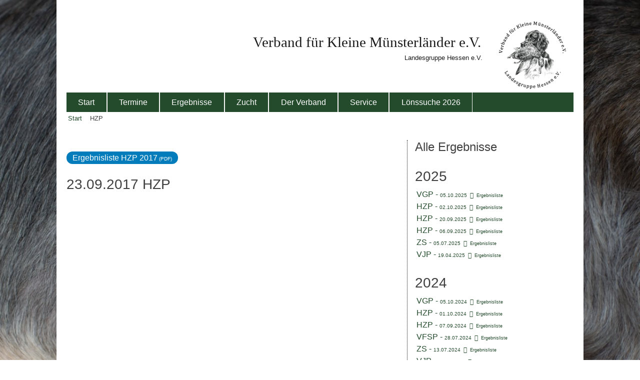

--- FILE ---
content_type: text/html; charset=UTF-8
request_url: https://klm-hessen.de/ergebnis/hzp-23-09-2017-277/
body_size: 18748
content:
<!doctype html>
<html lang="de">
<head>
	<meta charset="UTF-8">
	<meta name="viewport" content="width=device-width, initial-scale=1 , shrink-to-fit=no">
	<link rel="profile" href="https://gmpg.org/xfn/11">
    <!-- Bootstrap CSS -->
	<link href="https://klm-hessen.de/wp-content/themes/klm/css/fonts/DidactGothic/DidactGothic-Regular.ttf" rel="font">
	<link href="https://klm-hessen.de/wp-content/themes/klm/css/fonts/Open_Sans/OpenSans-Regular.ttf" rel="font">
    <link rel="stylesheet" href="https://klm-hessen.de/wp-content/themes/klm/css/bootstrap.min.css" integrity="sha384-ggOyR0iXCbMQv3Xipma34MD+dH/1fQ784/j6cY/iJTQUOhcWr7x9JvoRxT2MZw1T" crossorigin="anonymous">
    <link rel="stylesheet" href="https://klm-hessen.de/wp-content/themes/klm/assets/fontawesome-free-5.13.0-web/css/fontawesome.min.css">
	<title>HZP &#8211; Verband für Kleine Münsterländer e.V.</title>
<!-- first accent color CSS--><style>nav.main-navigation{background-color: #244b2c;}nav.main-navigation li:hover, nav.main-navigation li.current-menu-item{background-color: #8ea228;}.site-title a {color: #244b2c}.entry-content a, .frontpage-widgets a, .sidebar a {color: #244b2c; }a:visited,.entry-content a:visited, .frontpage-widgets a:visited, .sidebar a:visited{color: #8ea228; }.entry-content a:hover {background-color: #8ea228; /*color: #244b2c;*/ }.site-content input[type=submit]:not(:disabled){background-color: #8ea228;}.site-content .sidebar ul li:before{color:#244b2c }.wp-block-file .wp-block-file__button {background-color: #244b2c;}.frontpage-widgets .widget-title {color: #244b2c;}.site-footer a:visited, .site-footer a {color:#8ea228; }.site-info  { color:#8ea228}a.tipp:hover, .site-content a.tipp:hover, .site-content a.tipp:visited:hover{background-color: #8ea228;color:#244b2c!important;}</style><meta name='robots' content='max-image-preview:large' />
<link rel="alternate" type="application/rss+xml" title="Verband für Kleine Münsterländer e.V. &raquo; Feed" href="https://klm-hessen.de/feed/" />
<link rel="alternate" type="application/rss+xml" title="Verband für Kleine Münsterländer e.V. &raquo; Kommentar-Feed" href="https://klm-hessen.de/comments/feed/" />
<link rel="alternate" title="oEmbed (JSON)" type="application/json+oembed" href="https://klm-hessen.de/wp-json/oembed/1.0/embed?url=https%3A%2F%2Fklm-hessen.de%2Fergebnis%2Fhzp-23-09-2017-277%2F" />
<link rel="alternate" title="oEmbed (XML)" type="text/xml+oembed" href="https://klm-hessen.de/wp-json/oembed/1.0/embed?url=https%3A%2F%2Fklm-hessen.de%2Fergebnis%2Fhzp-23-09-2017-277%2F&#038;format=xml" />
<style id='wp-img-auto-sizes-contain-inline-css' type='text/css'>
img:is([sizes=auto i],[sizes^="auto," i]){contain-intrinsic-size:3000px 1500px}
/*# sourceURL=wp-img-auto-sizes-contain-inline-css */
</style>
<link data-minify="1" rel='stylesheet' id='cf7ic_style-css' href='https://klm-hessen.de/wp-content/cache/min/1/wp-content/plugins/contact-form-7-image-captcha/css/cf7ic-style.css?ver=1732085027' type='text/css' media='all' />
<style id='wp-emoji-styles-inline-css' type='text/css'>

	img.wp-smiley, img.emoji {
		display: inline !important;
		border: none !important;
		box-shadow: none !important;
		height: 1em !important;
		width: 1em !important;
		margin: 0 0.07em !important;
		vertical-align: -0.1em !important;
		background: none !important;
		padding: 0 !important;
	}
/*# sourceURL=wp-emoji-styles-inline-css */
</style>
<style id='wp-block-library-inline-css' type='text/css'>
:root{--wp-block-synced-color:#7a00df;--wp-block-synced-color--rgb:122,0,223;--wp-bound-block-color:var(--wp-block-synced-color);--wp-editor-canvas-background:#ddd;--wp-admin-theme-color:#007cba;--wp-admin-theme-color--rgb:0,124,186;--wp-admin-theme-color-darker-10:#006ba1;--wp-admin-theme-color-darker-10--rgb:0,107,160.5;--wp-admin-theme-color-darker-20:#005a87;--wp-admin-theme-color-darker-20--rgb:0,90,135;--wp-admin-border-width-focus:2px}@media (min-resolution:192dpi){:root{--wp-admin-border-width-focus:1.5px}}.wp-element-button{cursor:pointer}:root .has-very-light-gray-background-color{background-color:#eee}:root .has-very-dark-gray-background-color{background-color:#313131}:root .has-very-light-gray-color{color:#eee}:root .has-very-dark-gray-color{color:#313131}:root .has-vivid-green-cyan-to-vivid-cyan-blue-gradient-background{background:linear-gradient(135deg,#00d084,#0693e3)}:root .has-purple-crush-gradient-background{background:linear-gradient(135deg,#34e2e4,#4721fb 50%,#ab1dfe)}:root .has-hazy-dawn-gradient-background{background:linear-gradient(135deg,#faaca8,#dad0ec)}:root .has-subdued-olive-gradient-background{background:linear-gradient(135deg,#fafae1,#67a671)}:root .has-atomic-cream-gradient-background{background:linear-gradient(135deg,#fdd79a,#004a59)}:root .has-nightshade-gradient-background{background:linear-gradient(135deg,#330968,#31cdcf)}:root .has-midnight-gradient-background{background:linear-gradient(135deg,#020381,#2874fc)}:root{--wp--preset--font-size--normal:16px;--wp--preset--font-size--huge:42px}.has-regular-font-size{font-size:1em}.has-larger-font-size{font-size:2.625em}.has-normal-font-size{font-size:var(--wp--preset--font-size--normal)}.has-huge-font-size{font-size:var(--wp--preset--font-size--huge)}.has-text-align-center{text-align:center}.has-text-align-left{text-align:left}.has-text-align-right{text-align:right}.has-fit-text{white-space:nowrap!important}#end-resizable-editor-section{display:none}.aligncenter{clear:both}.items-justified-left{justify-content:flex-start}.items-justified-center{justify-content:center}.items-justified-right{justify-content:flex-end}.items-justified-space-between{justify-content:space-between}.screen-reader-text{border:0;clip-path:inset(50%);height:1px;margin:-1px;overflow:hidden;padding:0;position:absolute;width:1px;word-wrap:normal!important}.screen-reader-text:focus{background-color:#ddd;clip-path:none;color:#444;display:block;font-size:1em;height:auto;left:5px;line-height:normal;padding:15px 23px 14px;text-decoration:none;top:5px;width:auto;z-index:100000}html :where(.has-border-color){border-style:solid}html :where([style*=border-top-color]){border-top-style:solid}html :where([style*=border-right-color]){border-right-style:solid}html :where([style*=border-bottom-color]){border-bottom-style:solid}html :where([style*=border-left-color]){border-left-style:solid}html :where([style*=border-width]){border-style:solid}html :where([style*=border-top-width]){border-top-style:solid}html :where([style*=border-right-width]){border-right-style:solid}html :where([style*=border-bottom-width]){border-bottom-style:solid}html :where([style*=border-left-width]){border-left-style:solid}html :where(img[class*=wp-image-]){height:auto;max-width:100%}:where(figure){margin:0 0 1em}html :where(.is-position-sticky){--wp-admin--admin-bar--position-offset:var(--wp-admin--admin-bar--height,0px)}@media screen and (max-width:600px){html :where(.is-position-sticky){--wp-admin--admin-bar--position-offset:0px}}

/*# sourceURL=wp-block-library-inline-css */
</style><style id='global-styles-inline-css' type='text/css'>
:root{--wp--preset--aspect-ratio--square: 1;--wp--preset--aspect-ratio--4-3: 4/3;--wp--preset--aspect-ratio--3-4: 3/4;--wp--preset--aspect-ratio--3-2: 3/2;--wp--preset--aspect-ratio--2-3: 2/3;--wp--preset--aspect-ratio--16-9: 16/9;--wp--preset--aspect-ratio--9-16: 9/16;--wp--preset--color--black: #000000;--wp--preset--color--cyan-bluish-gray: #abb8c3;--wp--preset--color--white: #ffffff;--wp--preset--color--pale-pink: #f78da7;--wp--preset--color--vivid-red: #cf2e2e;--wp--preset--color--luminous-vivid-orange: #ff6900;--wp--preset--color--luminous-vivid-amber: #fcb900;--wp--preset--color--light-green-cyan: #7bdcb5;--wp--preset--color--vivid-green-cyan: #00d084;--wp--preset--color--pale-cyan-blue: #8ed1fc;--wp--preset--color--vivid-cyan-blue: #0693e3;--wp--preset--color--vivid-purple: #9b51e0;--wp--preset--gradient--vivid-cyan-blue-to-vivid-purple: linear-gradient(135deg,rgb(6,147,227) 0%,rgb(155,81,224) 100%);--wp--preset--gradient--light-green-cyan-to-vivid-green-cyan: linear-gradient(135deg,rgb(122,220,180) 0%,rgb(0,208,130) 100%);--wp--preset--gradient--luminous-vivid-amber-to-luminous-vivid-orange: linear-gradient(135deg,rgb(252,185,0) 0%,rgb(255,105,0) 100%);--wp--preset--gradient--luminous-vivid-orange-to-vivid-red: linear-gradient(135deg,rgb(255,105,0) 0%,rgb(207,46,46) 100%);--wp--preset--gradient--very-light-gray-to-cyan-bluish-gray: linear-gradient(135deg,rgb(238,238,238) 0%,rgb(169,184,195) 100%);--wp--preset--gradient--cool-to-warm-spectrum: linear-gradient(135deg,rgb(74,234,220) 0%,rgb(151,120,209) 20%,rgb(207,42,186) 40%,rgb(238,44,130) 60%,rgb(251,105,98) 80%,rgb(254,248,76) 100%);--wp--preset--gradient--blush-light-purple: linear-gradient(135deg,rgb(255,206,236) 0%,rgb(152,150,240) 100%);--wp--preset--gradient--blush-bordeaux: linear-gradient(135deg,rgb(254,205,165) 0%,rgb(254,45,45) 50%,rgb(107,0,62) 100%);--wp--preset--gradient--luminous-dusk: linear-gradient(135deg,rgb(255,203,112) 0%,rgb(199,81,192) 50%,rgb(65,88,208) 100%);--wp--preset--gradient--pale-ocean: linear-gradient(135deg,rgb(255,245,203) 0%,rgb(182,227,212) 50%,rgb(51,167,181) 100%);--wp--preset--gradient--electric-grass: linear-gradient(135deg,rgb(202,248,128) 0%,rgb(113,206,126) 100%);--wp--preset--gradient--midnight: linear-gradient(135deg,rgb(2,3,129) 0%,rgb(40,116,252) 100%);--wp--preset--font-size--small: 13px;--wp--preset--font-size--medium: 20px;--wp--preset--font-size--large: 36px;--wp--preset--font-size--x-large: 42px;--wp--preset--spacing--20: 0.44rem;--wp--preset--spacing--30: 0.67rem;--wp--preset--spacing--40: 1rem;--wp--preset--spacing--50: 1.5rem;--wp--preset--spacing--60: 2.25rem;--wp--preset--spacing--70: 3.38rem;--wp--preset--spacing--80: 5.06rem;--wp--preset--shadow--natural: 6px 6px 9px rgba(0, 0, 0, 0.2);--wp--preset--shadow--deep: 12px 12px 50px rgba(0, 0, 0, 0.4);--wp--preset--shadow--sharp: 6px 6px 0px rgba(0, 0, 0, 0.2);--wp--preset--shadow--outlined: 6px 6px 0px -3px rgb(255, 255, 255), 6px 6px rgb(0, 0, 0);--wp--preset--shadow--crisp: 6px 6px 0px rgb(0, 0, 0);}:where(.is-layout-flex){gap: 0.5em;}:where(.is-layout-grid){gap: 0.5em;}body .is-layout-flex{display: flex;}.is-layout-flex{flex-wrap: wrap;align-items: center;}.is-layout-flex > :is(*, div){margin: 0;}body .is-layout-grid{display: grid;}.is-layout-grid > :is(*, div){margin: 0;}:where(.wp-block-columns.is-layout-flex){gap: 2em;}:where(.wp-block-columns.is-layout-grid){gap: 2em;}:where(.wp-block-post-template.is-layout-flex){gap: 1.25em;}:where(.wp-block-post-template.is-layout-grid){gap: 1.25em;}.has-black-color{color: var(--wp--preset--color--black) !important;}.has-cyan-bluish-gray-color{color: var(--wp--preset--color--cyan-bluish-gray) !important;}.has-white-color{color: var(--wp--preset--color--white) !important;}.has-pale-pink-color{color: var(--wp--preset--color--pale-pink) !important;}.has-vivid-red-color{color: var(--wp--preset--color--vivid-red) !important;}.has-luminous-vivid-orange-color{color: var(--wp--preset--color--luminous-vivid-orange) !important;}.has-luminous-vivid-amber-color{color: var(--wp--preset--color--luminous-vivid-amber) !important;}.has-light-green-cyan-color{color: var(--wp--preset--color--light-green-cyan) !important;}.has-vivid-green-cyan-color{color: var(--wp--preset--color--vivid-green-cyan) !important;}.has-pale-cyan-blue-color{color: var(--wp--preset--color--pale-cyan-blue) !important;}.has-vivid-cyan-blue-color{color: var(--wp--preset--color--vivid-cyan-blue) !important;}.has-vivid-purple-color{color: var(--wp--preset--color--vivid-purple) !important;}.has-black-background-color{background-color: var(--wp--preset--color--black) !important;}.has-cyan-bluish-gray-background-color{background-color: var(--wp--preset--color--cyan-bluish-gray) !important;}.has-white-background-color{background-color: var(--wp--preset--color--white) !important;}.has-pale-pink-background-color{background-color: var(--wp--preset--color--pale-pink) !important;}.has-vivid-red-background-color{background-color: var(--wp--preset--color--vivid-red) !important;}.has-luminous-vivid-orange-background-color{background-color: var(--wp--preset--color--luminous-vivid-orange) !important;}.has-luminous-vivid-amber-background-color{background-color: var(--wp--preset--color--luminous-vivid-amber) !important;}.has-light-green-cyan-background-color{background-color: var(--wp--preset--color--light-green-cyan) !important;}.has-vivid-green-cyan-background-color{background-color: var(--wp--preset--color--vivid-green-cyan) !important;}.has-pale-cyan-blue-background-color{background-color: var(--wp--preset--color--pale-cyan-blue) !important;}.has-vivid-cyan-blue-background-color{background-color: var(--wp--preset--color--vivid-cyan-blue) !important;}.has-vivid-purple-background-color{background-color: var(--wp--preset--color--vivid-purple) !important;}.has-black-border-color{border-color: var(--wp--preset--color--black) !important;}.has-cyan-bluish-gray-border-color{border-color: var(--wp--preset--color--cyan-bluish-gray) !important;}.has-white-border-color{border-color: var(--wp--preset--color--white) !important;}.has-pale-pink-border-color{border-color: var(--wp--preset--color--pale-pink) !important;}.has-vivid-red-border-color{border-color: var(--wp--preset--color--vivid-red) !important;}.has-luminous-vivid-orange-border-color{border-color: var(--wp--preset--color--luminous-vivid-orange) !important;}.has-luminous-vivid-amber-border-color{border-color: var(--wp--preset--color--luminous-vivid-amber) !important;}.has-light-green-cyan-border-color{border-color: var(--wp--preset--color--light-green-cyan) !important;}.has-vivid-green-cyan-border-color{border-color: var(--wp--preset--color--vivid-green-cyan) !important;}.has-pale-cyan-blue-border-color{border-color: var(--wp--preset--color--pale-cyan-blue) !important;}.has-vivid-cyan-blue-border-color{border-color: var(--wp--preset--color--vivid-cyan-blue) !important;}.has-vivid-purple-border-color{border-color: var(--wp--preset--color--vivid-purple) !important;}.has-vivid-cyan-blue-to-vivid-purple-gradient-background{background: var(--wp--preset--gradient--vivid-cyan-blue-to-vivid-purple) !important;}.has-light-green-cyan-to-vivid-green-cyan-gradient-background{background: var(--wp--preset--gradient--light-green-cyan-to-vivid-green-cyan) !important;}.has-luminous-vivid-amber-to-luminous-vivid-orange-gradient-background{background: var(--wp--preset--gradient--luminous-vivid-amber-to-luminous-vivid-orange) !important;}.has-luminous-vivid-orange-to-vivid-red-gradient-background{background: var(--wp--preset--gradient--luminous-vivid-orange-to-vivid-red) !important;}.has-very-light-gray-to-cyan-bluish-gray-gradient-background{background: var(--wp--preset--gradient--very-light-gray-to-cyan-bluish-gray) !important;}.has-cool-to-warm-spectrum-gradient-background{background: var(--wp--preset--gradient--cool-to-warm-spectrum) !important;}.has-blush-light-purple-gradient-background{background: var(--wp--preset--gradient--blush-light-purple) !important;}.has-blush-bordeaux-gradient-background{background: var(--wp--preset--gradient--blush-bordeaux) !important;}.has-luminous-dusk-gradient-background{background: var(--wp--preset--gradient--luminous-dusk) !important;}.has-pale-ocean-gradient-background{background: var(--wp--preset--gradient--pale-ocean) !important;}.has-electric-grass-gradient-background{background: var(--wp--preset--gradient--electric-grass) !important;}.has-midnight-gradient-background{background: var(--wp--preset--gradient--midnight) !important;}.has-small-font-size{font-size: var(--wp--preset--font-size--small) !important;}.has-medium-font-size{font-size: var(--wp--preset--font-size--medium) !important;}.has-large-font-size{font-size: var(--wp--preset--font-size--large) !important;}.has-x-large-font-size{font-size: var(--wp--preset--font-size--x-large) !important;}
/*# sourceURL=global-styles-inline-css */
</style>

<style id='classic-theme-styles-inline-css' type='text/css'>
/*! This file is auto-generated */
.wp-block-button__link{color:#fff;background-color:#32373c;border-radius:9999px;box-shadow:none;text-decoration:none;padding:calc(.667em + 2px) calc(1.333em + 2px);font-size:1.125em}.wp-block-file__button{background:#32373c;color:#fff;text-decoration:none}
/*# sourceURL=/wp-includes/css/classic-themes.min.css */
</style>
<link rel='stylesheet' id='easy-swipebox-css' href='https://klm-hessen.de/wp-content/plugins/easy-swipebox/public/css/swipebox.min.css?ver=1.1.2' type='text/css' media='all' />
<link data-minify="1" rel='stylesheet' id='eeb-css-frontend-css' href='https://klm-hessen.de/wp-content/cache/min/1/wp-content/plugins/email-encoder-bundle/assets/css/style.css?ver=1766487406' type='text/css' media='all' />
<link data-minify="1" rel='stylesheet' id='klm-style-css' href='https://klm-hessen.de/wp-content/cache/min/1/wp-content/themes/klm/style.css?ver=1732085027' type='text/css' media='all' />
<link data-minify="1" rel='stylesheet' id='theme-styles-css' href='https://klm-hessen.de/wp-content/cache/min/1/wp-content/themes/klm/style.css?ver=1732085027' type='text/css' media='all' />
<link data-minify="1" rel='stylesheet' id='borlabs-cookie-css' href='https://klm-hessen.de/wp-content/cache/min/1/wp-content/cache/borlabs-cookie/borlabs-cookie_1_de.css?ver=1732085027' type='text/css' media='all' />
<script type="text/javascript" src="https://klm-hessen.de/wp-includes/js/jquery/jquery.min.js?ver=3.7.1" id="jquery-core-js"></script>
<script type="text/javascript" src="https://klm-hessen.de/wp-includes/js/jquery/jquery-migrate.min.js?ver=3.4.1" id="jquery-migrate-js"></script>
<script type="text/javascript" src="https://klm-hessen.de/wp-content/plugins/email-encoder-bundle/assets/js/custom.js?ver=2c542c9989f589cd5318f5cef6a9ecd7" id="eeb-js-frontend-js"></script>
<script type="text/javascript" id="borlabs-cookie-prioritize-js-extra">
/* <![CDATA[ */
var borlabsCookiePrioritized = {"domain":"klm-hessen.de","path":"/","version":"1","bots":"1","optInJS":{"external-media":{"googlefonts":"[base64]"}}};
//# sourceURL=borlabs-cookie-prioritize-js-extra
/* ]]> */
</script>
<script type="text/javascript" src="https://klm-hessen.de/wp-content/plugins/borlabs-cookie/assets/javascript/borlabs-cookie-prioritize.min.js?ver=2.3.6" id="borlabs-cookie-prioritize-js"></script>
<link rel="https://api.w.org/" href="https://klm-hessen.de/wp-json/" /><link rel="EditURI" type="application/rsd+xml" title="RSD" href="https://klm-hessen.de/xmlrpc.php?rsd" />
<meta name="generator" content="WordPress 6.9" />
<link rel="canonical" href="https://klm-hessen.de/ergebnis/hzp-23-09-2017-277/" />
<link rel='shortlink' href='https://klm-hessen.de/?p=277' />
		<style type="text/css">
					.site-title a,
			.site-description {
				color: #191919;
			}
				</style>
		<style type="text/css" id="custom-background-css">
body.custom-background { background-image: url("https://klm-hessen.de/wp-content/uploads/2020/05/fur-4044196.jpg"); background-position: left top; background-size: cover; background-repeat: no-repeat; background-attachment: fixed; }
</style>
	<link rel="icon" href="https://klm-hessen.de/wp-content/uploads/2020/08/cropped-klm-lv-hessen-32x32.png" sizes="32x32" />
<link rel="icon" href="https://klm-hessen.de/wp-content/uploads/2020/08/cropped-klm-lv-hessen-192x192.png" sizes="192x192" />
<link rel="apple-touch-icon" href="https://klm-hessen.de/wp-content/uploads/2020/08/cropped-klm-lv-hessen-180x180.png" />
<meta name="msapplication-TileImage" content="https://klm-hessen.de/wp-content/uploads/2020/08/cropped-klm-lv-hessen-270x270.png" />
		<style type="text/css" id="wp-custom-css">
			

ol {
  counter-reset: my-awesome-counter;
  list-style: none;
  padding-left: 40px;
}

ol li { margin: 0 0 1.5rem 0;
  counter-increment: my-awesome-counter;
  position: relative;}
 
ol li::before {
  content: counter(my-awesome-counter)". ";
  color: grey;
  font-size: 1.5rem;
	font-family: serif;
  border-radius: 50%;
  text-align: center;
	position: absolute;
left: -28px;
	top: -9px;
}

ol ol{ padding:0 0 0 32px;  margin: 0}
ol ol li {margin: 0;}
ol ol li::before {font-size: 1.05rem; left: -17px;
	top: -0px;}


article a[href$=".pdf"], article a[href$=".doc"], article a[href$=".docx"] {background-color: #027CBA!important; border-radius: 0.980235em!important;color: #fff;font-size: 16px;
padding: .25em 0.75em; border: 0;text-decoration: none!important;}

article a[href$=".pdf"]:hover, article a[href$=".doc"]:hover, article a[href$=".docx"]:hover { background-color: #0056b3!important;}


article a[href$=".pdf"]:visited, article a[href$=".doc"]:visited, article a[href$=".docx"]:visited{color: white;}

article a[href$=".pdf"]:after { content: " (PDF)"; font-size:x-small}

article a[href$=".doc"]:after, article a[href$=".docx"]:after { content: " (Worddokument)"; font-size:x-small; }

/*main css*/

/* grün: #244B2C; */
/* hellgrün #8EA228; */

/*remove Firefox's dotted outline on BUTTONS as well as links?*/
:focus, :active, button:focus, button:active {outline:none!important;/*border: 0!important;*/}
::-moz-focus-inner {border:0!important;}

@font-face {
  font-family: 'KlMfont';
  src: url('https://www.klm-hessen.de/wp-content/themes/klm/css/fonts/DidactGothic/DidactGothic-Regular.eot'); /* IE9 Compat Modes */
  src: url('https://www.klm-hessen.de/wp-content/themes/klm/css/fonts/DidactGothic/DidactGothic-Regular.eot?#iefix') format('embedded-opentype'), /* IE6-IE8 */
       url('https://www.klm-hessen.de/wp-content/themes/klm/css/fonts/DidactGothic/DidactGothic-Regular.woff2') format('woff2'), /* Super Modern Browsers */
       url('https://www.klm-hessen.de/wp-content/themes/klm/css/fonts/DidactGothic/DidactGothic-Regular.woff') format('woff'), /* Pretty Modern Browsers */
       url('https://www.klm-hessen.de/wp-content/themes/klm/css/fonts/DidactGothic/DidactGothic-Regular.ttf')  format('truetype')/* Safari, Android, iOS */
       /*, url('fonts/DidactGothic-Regular.svg#svgFontName') format('svg');*/ /* Legacy iOS */
}

@font-face {
  font-family: 'FontAwesome';
  /*
  src: url('../fonts/fontawesome-webfont.eot?v=4.5.0');
  src: url('../fonts/fontawesome-webfont.eot?#iefix&v=4.5.0') format('embedded-opentype'), url('../fonts/fontawesome-webfont.woff2?v=4.5.0') format('woff2'), url('../fonts/fontawesome-webfont.woff?v=4.5.0') format('woff'), url('../fonts/fontawesome-webfont.ttf?v=4.5.0') format('truetype'), url('../fonts/fontawesome-webfont.svg?v=4.5.0#fontawesomeregular') format('svg');
  */
  src: url('https://www.klm-hessen.de/wp-content/themes/klm/assets/fontawesome-free-5.13.0-web/webfonts/fa-regular-400.ttf')  format('truetype');
  font-weight: normal;
  font-style: normal;
}

html {height: 100%;box-sizing: border-box;}
body { height:100%; margin: 0; padding: 0;   min-height: 100%; display: flex;flex-direction: column; height: 100vh; /* Avoid the IE 10-11 `min-height` bug. */} 

a {color: #244B2C;}

*,*:before,*:after {box-sizing: inherit;}
* {font-family: 'KlMfont','Open Sans', sans-serif; font-weight: 100;}
.fa:before {font-family: 'FontAwesome', sans-serif !important;}


/*CUSTOMIZER a {color: #244B2C; }*/
a {border-radius: 3px; padding: 0 3px}
.entry-content a:hover {transition: 0.6s;text-decoration:none!important; color: white;}

/*CUSTOMIZER .site-footer a:visited, .site-footer a {color:#8EA228; }*/
a.tipp {text-decoration: none; color: silver; border-radius:12px}a.tipp:hover, .site-content a.tipp:hover, .site-content a.tipp:visited:hover{text-decoration: none!important;}.site-content a.tipp:visited{color:inherit!important; text-decoration: none!important;};

.wp-block-file .wp-block-file__button {/*CUSTOMIZER background-color: #244B2C;*/ border-radius: 0.005em;}


.site,  .site-footer {max-width: 1054px; min-width: 1054px; margin: 0 auto;  }
.site {background-color: white; }

pre {background-color: whitesmoke;}


/*header */
.site-branding {padding: 7px 12px; text-align: right;}
.site-logo img {min-height: 120px; width: auto;}
.site-title {margin-top: 20px; margin-bottom: 0; }
.site-title a {font-family: 'Times New Roman', Times, serif; font-size: 22pt;/*CUSTOMIZERcolor: #244B2C*/}
.site-title a:hover {text-decoration: none;}

.site-description {font-size: 10pt;margin-bottom: 0; }


.site-header {margin-top: 1em;}
.header-image {height: 320px;max-width: 96.8735%; background-position-y: 12%/*65%*/;margin: 1em auto; background-repeat: no-repeat; background-size: 100%}



.alarm {margin: 2% 0;border: Tomato 4px solid; border-radius: 7px; padding: 0.5% 0;}
.alarm h1 {color: Tomato; font-size: 1.78903rem;}

/* navigation */
nav.main-navigation{/*CUSTOMIZERbackground-color: #244B2C; */margin-left: 0; width: 100.02345%;}
nav.main-navigation a, nav.main-navigation a:hover, nav.main-navigation li.current-menu-item a {color: white; }
nav.main-navigation li {padding:0.75% 2%; border-left: 1px solid whitesmoke;border-right: 1px solid whitesmoke;}
nav.main-navigation li:first-child{border-left: 0;}
nav.main-navigation .sub-menu {background-color: #FFFFFF;}
nav.main-navigation .sub-menu a {color: #333!important}
nav.main-navigation .sub-menu li:hover a {color: whitesmoke!important}
nav.main-navigation .sub-menu li {border-top: 1px solid #efefef; padding: 7px; }
nav.main-navigation li:hover .sub-menu {left: 0;}
/*CUSTOMIZER nav.main-navigation li:hover, nav.main-navigation li.current-menu-item{background-color: #8EA228; }*/
nav.main-navigation li a:hover {color: white;}

/*mobile menu button*/
.menu-toggle {background-color: transparent; border: 0; color: #FFF; margin: 0 auto; font-size: 25px; }

ul#crumbs {list-style: none;display: block;clear: both;width: 100%; padding:0; margin:0;} ul#crumbs li {display: inline-block;margin-right: 0.5em;font-size: small;}ul#crumbs li a {font-size: small;}

/*kompletter Inhalt*/
.site{min-height: 100%; position: relative; padding-bottom: 220px; flex: 1 0 auto; padding: 20px;} /* footer "immer unten" */
.site-content {margin-top:2em;}
.site-content.front-page {margin-top: 0;}
.site-content figcaption {font-size: 72%;}
.site-content .entry-content a {text-decoration: underline;}
/*CUSTOMIZER  .site-content .entry-content a:hover {text-decoration: none; color:#8EA228 ;}*/
.site-content h2 {font-size: 1.546rem;}
.site-content p.has-drop-cap:not(:focus):first-letter {float: left;font-size: 3.2em;line-height: .68;font-weight: 100;margin: .05em .1em 0 0;text-transform: uppercase;font-style: normal;}
.site-content p.has-drop-cap {margin-bottom: 2em;}
.site-content strong {font-weight: 800;}

/*formular*/
.site-content form {background-color: #EFEFEF;padding: 1em;}
.site-content input.full {width: 100%;}
.site-content textarea.threelines {height:  120px;}
.site-content input[type=submit]:not(:disabled){font-size: 120%;padding: 7px 21px;/*CUSTOMIZER background-color: #8EA228;*/color: white;}


/*front-page */

.frontpage-widgets {margin-bottom: 2em; margin-left: 0.75em; margin-right: 0.75em}
.frontpage-widgets .widget {-webkit-border-radius: 4px;-moz-border-radius: 4px;background-color: #f9f9f9;border: 1px solid #e5e5e5;border-radius: 4px;margin: 0 10px 20px 0 ;padding: 20px;}
.frontpage-widgets .widget-title {font-size: 1.42rem;font-weight: 800;/*CUSTOMIZER color: #244B2C;*/}
.frontpage-widgets ul, .frontpage-widgets ol {list-style:none; margin: 0; padding: 0;}
.frontpage-widgets li{padding:0 0 7px 0; border-bottom: 1px solid lightgray;}
.frontpage-widgets li a {font-size: 12pt;}
.frontpage-widgets .wp-block-file .wp-block-file__button{content:''; margin: 0;padding:0 ;background-color: transparent;color: transparent; font-size: 0.1pt}
.frontpage-widgets .wp-block-file .wp-block-file__button::after{content:'\2913'; font-size: 18pt; border-radius:0; margin: 0 0 0 0.5em ;padding: 0;background-color:transparent;color: #5B7760;} 

/*seitenleiste*/
.site-content .sidebar {border-left: 1px dotted black; margin-right: -1.89635%;/*max-width: 23.09997744%;*/}
.site-content .sidebar ul{margin:0;padding: 0;}
.site-content .sidebar ul .col-lg-3 {width: 100%!important;max-width: 100%!important; }

/* footer*/

.site-footer {  height:220px; padding: 20px;flex-shrink: 0; position: relative; background-color: rgba(52,53,57,0.8);}
.site-footer ul {list-style: none; margin: 0; padding: 0;}
.site-footer  a, .site-footer  li {font-size: small;}
.site-footer a {color: #406247; text-decoration: none}
.site-footer a:hover {text-decoration: underline;}
.site-footer h2 {font-size: 12pt; margin-top: 1em; border-top: 1px solid lightgray; padding-top: 10px;}

.site-info-wrapper{  margin: 0 auto; }
.site-info  { font-size:8pt; position: absolute; bottom:0;  width: 100%; /*CUSTOMIZER  color:#8EA228*/}
.intern {margin-top: 4em}
.intern a{font-size: 6pt; color: lightgray }




.wp-post-image {width: 100%; height: auto;}



small.hint, .small, .small {font-size: 72%; line-height: 0.8;}
a:visited.edit-link, .edit-link, .post-edit-link, .frontpage-widgets li a.edit-link {font-size: 6pt!important; color: orangered!important;}



/* Extra small devices (portrait phones, less than 576px) */
@media (max-width: 575.98px) { 
	html, body {overflow-x: hidden; min-height: 200%}
	body, button, input, select, optgroup, textarea {font-size: 120%;}
	.site-logo {display:none;}
	.site-info-text {line-height: 1;text-align: center;}
	nav.main-navigation {margin-bottom: 1em; position: fixed;top: 0;left: 0;z-index: 99;}
	nav.main-navigation li {float: none; padding-left: 1em ;}
	nav.main-navigation .sub-menu {display: block; background-color: transparent; box-shadow: none;float: none;position: inherit;left: 0;z-index: 0;top: 0;}
	nav.main-navigation .sub-menu li {border: 0; padding-left: 2em ;}
	nav.main-navigation .sub-menu a {color: #FFF!important;}
	.header-image {max-width: 100%;background-size: cover;background-position: center; }
	.site-content .sidebar ul .col-lg-3 img { float: left;}
 }

/* Small devices (landscape phones, less than 768px)*/
@media (max-width: 767.98px) { 
	.site-info-text {display:none;}
	.site-logo {text-align: center;}
	.site-logo img{max-height: 220px;}
	article a[href$=".pdf"], article a[href$=".doc"], article a[href$=".docx"] {border-radius: 0 !important;}
	body.custom-background {background-image: url(); background-color:#252525}
	.site-footer{background-color: transparent;}
 	.wp-post-image {width: auto;}

}

/* Medium devices (tablets, less than 992px)*/
@media (max-width: 991.98px) {
 	.wp-block-image .alignleft {float: none; width: 90%; text-align:center;}
 	.wp-block-image .alignright {float: none; width: 90%; text-align:center;}
 	.wp-caption.alignleft {float: none; width: 90%; text-align:center;}
 	.wp-caption.alignright {float: none; width: 90%; text-align:center;}
 	.entry-content ol { padding: 1%;}
 	dt {min-width: auto;display: inline ;text-align: left;padding: 0 2% 0 2%;}
}

@media (max-width: 1054px) {
	.site,  .site-footer {max-width: 100%; min-width: 100%;  padding: 1% }
	.site-logo img  {min-height: initial;}
	.header-image {margin: 0;}
	.thumbnail-container {line-height: 1;}
 }


/* Termin single */
.termin .event-title {font-size: x-large; font-weight: 800}
.termin label {background-color: #8EA228; padding: 2px 7px; color: white;; width:100%; font-size: xx-small; margin: 1% 1% 0 0;   }.termin label + div { }
.single-termin .sidebar {margin-top: 3em}.single-termin .sidebar h2{font-size:small}		</style>
		<noscript><style id="rocket-lazyload-nojs-css">.rll-youtube-player, [data-lazy-src]{display:none !important;}</style></noscript>	<meta name="generator" content="WP Rocket 3.20.0.3" data-wpr-features="wpr_lazyload_images wpr_minify_css wpr_desktop" /></head>

<body class="wp-singular ergebnis-template-default single single-ergebnis postid-277 custom-background wp-custom-logo wp-theme-klm">
<div data-rocket-location-hash="54257ff4dc2eb7aae68fa23eb5f11e06" id="page" class="site">
	<a class="skip-link screen-reader-text" href="#content">Skip to content</a>

	<header data-rocket-location-hash="fc409f86088b20b81d38a444febf083b" id="masthead" class="site-header">
		<div data-rocket-location-hash="6a714779f93748e90b493fb60610c348" class="site-branding row">
			<div class="col-md-2 col-sm-12  site-logo">
							</div>
			<div class="col-md-8 col-sm-12 site-info-text ">
									<p class="site-title align-text-bottom"><a href="https://klm-hessen.de/" rel="home">Verband für Kleine Münsterländer e.V.</a></p>
														<p class="site-description">Landesgruppe Hessen e.V.</p>
							</div>
			<div class="col-md-2 col-sm-12 site-logo" >
				<a href="https://klm-hessen.de/" class="custom-logo-link" rel="home"><img width="620" height="626" src="data:image/svg+xml,%3Csvg%20xmlns='http://www.w3.org/2000/svg'%20viewBox='0%200%20620%20626'%3E%3C/svg%3E" class="custom-logo" alt="Verband für Kleine Münsterländer e.V." decoding="async" fetchpriority="high" data-lazy-srcset="https://klm-hessen.de/wp-content/uploads/2020/08/klm-lv-hessen.png 620w, https://klm-hessen.de/wp-content/uploads/2020/08/klm-lv-hessen-297x300.png 297w, https://klm-hessen.de/wp-content/uploads/2020/08/klm-lv-hessen-150x150.png 150w" data-lazy-sizes="(max-width: 620px) 100vw, 620px" data-lazy-src="https://klm-hessen.de/wp-content/uploads/2020/08/klm-lv-hessen.png" /><noscript><img width="620" height="626" src="https://klm-hessen.de/wp-content/uploads/2020/08/klm-lv-hessen.png" class="custom-logo" alt="Verband für Kleine Münsterländer e.V." decoding="async" fetchpriority="high" srcset="https://klm-hessen.de/wp-content/uploads/2020/08/klm-lv-hessen.png 620w, https://klm-hessen.de/wp-content/uploads/2020/08/klm-lv-hessen-297x300.png 297w, https://klm-hessen.de/wp-content/uploads/2020/08/klm-lv-hessen-150x150.png 150w" sizes="(max-width: 620px) 100vw, 620px" /></noscript></a>			</div>
		</div><!-- .site-branding -->

		<nav id="site-navigation" class="main-navigation">
			<button class="menu-toggle" aria-controls="primary-menu" aria-expanded="false">☰</button>
			<div class="menu-hauptmenue-container"><ul id="primary-menu" class="menu"><li id="menu-item-59" class="menu-item menu-item-type-post_type menu-item-object-page menu-item-home menu-item-59"><a href="https://klm-hessen.de/">Start</a></li>
<li id="menu-item-70" class="menu-item menu-item-type-post_type menu-item-object-page menu-item-70"><a href="https://klm-hessen.de/terminuebersicht/">Termine</a></li>
<li id="menu-item-68" class="menu-item menu-item-type-post_type menu-item-object-page menu-item-68"><a href="https://klm-hessen.de/ergebnisse/">Ergebnisse</a></li>
<li id="menu-item-67" class="menu-item menu-item-type-post_type menu-item-object-page menu-item-has-children menu-item-67"><a href="https://klm-hessen.de/zucht/">Zucht</a>
<ul class="sub-menu">
	<li id="menu-item-215" class="menu-item menu-item-type-post_type menu-item-object-page menu-item-215"><a href="https://klm-hessen.de/zucht/">Die Zucht</a></li>
	<li id="menu-item-178" class="menu-item menu-item-type-post_type menu-item-object-page menu-item-178"><a href="https://klm-hessen.de/zucht/zuchtziele/">Zuchtziele</a></li>
	<li id="menu-item-213" class="menu-item menu-item-type-post_type menu-item-object-page menu-item-213"><a href="https://klm-hessen.de/zucht/ablauf-zum-zuchteinsatz/">Ablauf zum Zuchteinsatz</a></li>
	<li id="menu-item-97076723" class="menu-item menu-item-type-post_type menu-item-object-page menu-item-97076723"><a href="https://klm-hessen.de/zucht/deckrueden/">Deckrüden</a></li>
	<li id="menu-item-69" class="menu-item menu-item-type-post_type menu-item-object-page menu-item-69"><a href="https://klm-hessen.de/zucht/wuerfe/">Würfe und Welpen</a></li>
	<li id="menu-item-97077259" class="menu-item menu-item-type-custom menu-item-object-custom menu-item-97077259"><a href="https://klm-hessen.de/zwinger/">Zwinger</a></li>
</ul>
</li>
<li id="menu-item-66" class="menu-item menu-item-type-post_type menu-item-object-page menu-item-has-children menu-item-66"><a href="https://klm-hessen.de/der-verband/">Der Verband</a>
<ul class="sub-menu">
	<li id="menu-item-246" class="menu-item menu-item-type-post_type menu-item-object-page menu-item-246"><a href="https://klm-hessen.de/der-verband/geschichte/">Geschichte</a></li>
	<li id="menu-item-118" class="menu-item menu-item-type-post_type menu-item-object-page menu-item-118"><a href="https://klm-hessen.de/der-verband/vorstand/">Vorstand</a></li>
	<li id="menu-item-99" class="menu-item menu-item-type-post_type menu-item-object-page menu-item-99"><a href="https://klm-hessen.de/der-verband/satzung/">Satzung</a></li>
	<li id="menu-item-584" class="menu-item menu-item-type-post_type menu-item-object-page menu-item-584"><a href="https://klm-hessen.de/der-verband/klm-informationen/">KlM Regelwerk</a></li>
	<li id="menu-item-143" class="menu-item menu-item-type-post_type menu-item-object-page menu-item-143"><a href="https://klm-hessen.de/der-verband/aufnahmeantrag/">Mitgliedschaft</a></li>
	<li id="menu-item-152" class="menu-item menu-item-type-post_type menu-item-object-page menu-item-152"><a href="https://klm-hessen.de/der-verband/vereinsartikel/">Fan-Artikel</a></li>
</ul>
</li>
<li id="menu-item-530" class="menu-item menu-item-type-post_type menu-item-object-page menu-item-530"><a href="https://klm-hessen.de/service/">Service</a></li>
<li id="menu-item-97079651" class="menu-item menu-item-type-post_type menu-item-object-page menu-item-97079651"><a href="https://klm-hessen.de/loenssuche-2026/">Lönssuche 2026</a></li>
</ul></div>		</nav><!-- #site-navigation -->
	</header><!-- #masthead -->

		

	
	 

	
                <div data-rocket-location-hash="5af47f6829f724b092e5b844a38e0bc1" class="row"><div data-rocket-location-hash="29d6d58efef8868bf73279241d042119" class="col-md-12"> </div></div>
        			
	



<ul id="crumbs"><li><a href="https://klm-hessen.de">Start</a></li><li></li><li>HZP</li></ul>
<div data-rocket-location-hash="6bac9e166a19e627330adef806a79f12" id="content" class="site-content row ">
		

		

	<div data-rocket-location-hash="c562bab8f2b447fc8eeeac01c22180a5" id="primary" class="content-area col-md-8">
		<main id="main" class="site-main">

		
<article id="post-277" class="post-277 ergebnis type-ergebnis status-publish hentry">

	
	<div class="entry-content">
		<p><a target="_blank" class="file" href="https://klm-hessen.de/wp-content/uploads/2020/05/hzp_rangliste_2017.pdf">Ergebnisliste HZP 2017</a></p><h3>23.09.2017 HZP</h3>
<p>&nbsp;</p>

	</div><!-- .entry-content -->

</article><!-- #post-277 -->
		
        

		</main><!-- #main -->
	</div><!-- #primary -->

    <aside id="secondary" class="sidebar widget-area col-md-4">
         
<div class="results-list-of">
    <h4 class="results-list-title">Alle Ergebnisse</h4>
    <div class="ergebnisliste"></ul><h3 class="klm-archiv">2025</h3><ul class="klm-archiv"><li><a title="Klicken Sie hier, um Details zu diesem Ereignis zu lesen" class="link" href="https://klm-hessen.de/ergebnis/vgp-2025-10-05-97079632/">VGP&nbsp;&dash;&nbsp;<small><small class="results-list-date">05.10.2025</small></small></a><br /><a target="_blank" class="small" title="Klicken Sie hier, um die Ergebnisdatei zu öffnen" href="https://klm-hessen.de/wp-content/uploads/2025/10/VGP-Rangliste-04.05.10.2025.pdf"><i class="fa fa-chart-bar"></i> <small>&nbspErgebnisliste </a></small></li><li><a title="Klicken Sie hier, um Details zu diesem Ereignis zu lesen" class="link" href="https://klm-hessen.de/ergebnis/hzp-2025-10-02-97079631/">HZP&nbsp;&dash;&nbsp;<small><small class="results-list-date">02.10.2025</small></small></a><br /><a target="_blank" class="small" title="Klicken Sie hier, um die Ergebnisdatei zu öffnen" href="https://klm-hessen.de/wp-content/uploads/2025/10/HZP-Rangliste-02.10.2025.pdf"><i class="fa fa-chart-bar"></i> <small>&nbspErgebnisliste </a></small></li><li><a title="Klicken Sie hier, um Details zu diesem Ereignis zu lesen" class="link" href="https://klm-hessen.de/ergebnis/hzp-2025-09-20-97079633/">HZP&nbsp;&dash;&nbsp;<small><small class="results-list-date">20.09.2025</small></small></a><br /><a target="_blank" class="small" title="Klicken Sie hier, um die Ergebnisdatei zu öffnen" href="https://klm-hessen.de/wp-content/uploads/2025/10/HZP-Rangliste-19.20.09.2025.pdf"><i class="fa fa-chart-bar"></i> <small>&nbspErgebnisliste </a></small></li><li><a title="Klicken Sie hier, um Details zu diesem Ereignis zu lesen" class="link" href="https://klm-hessen.de/ergebnis/hzp-2025-09-06-97079577/">HZP&nbsp;&dash;&nbsp;<small><small class="results-list-date">06.09.2025</small></small></a><br /><a target="_blank" class="small" title="Klicken Sie hier, um die Ergebnisdatei zu öffnen" href="https://klm-hessen.de/wp-content/uploads/2021/04/HZP-Rangliste-06.09.2025.pdf"><i class="fa fa-chart-bar"></i> <small>&nbspErgebnisliste </a></small></li><li><a title="Klicken Sie hier, um Details zu diesem Ereignis zu lesen" class="link" href="https://klm-hessen.de/ergebnis/zs-2025-07-05-97079483/">ZS&nbsp;&dash;&nbsp;<small><small class="results-list-date">05.07.2025</small></small></a><br /><a target="_blank" class="small" title="Klicken Sie hier, um die Ergebnisdatei zu öffnen" href="https://klm-hessen.de/wp-content/uploads/2021/04/Ergebnisse-Zuchtschau-2025.pdf"><i class="fa fa-chart-bar"></i> <small>&nbspErgebnisliste </a></small></li><li><a title="Klicken Sie hier, um Details zu diesem Ereignis zu lesen" class="link" href="https://klm-hessen.de/ergebnis/vjp-2025-04-19-97079350/">VJP&nbsp;&dash;&nbsp;<small><small class="results-list-date">19.04.2025</small></small></a><br /><a target="_blank" class="small" title="Klicken Sie hier, um die Ergebnisdatei zu öffnen" href="https://klm-hessen.de/wp-content/uploads/2021/04/VJP-Rangliste-19.04.2025.pdf"><i class="fa fa-chart-bar"></i> <small>&nbspErgebnisliste </a></small></li></ul><h3 class="klm-archiv">2024</h3><ul class="klm-archiv"><li><a title="Klicken Sie hier, um Details zu diesem Ereignis zu lesen" class="link" href="https://klm-hessen.de/ergebnis/vgp-2024-10-05-97078996/">VGP&nbsp;&dash;&nbsp;<small><small class="results-list-date">05.10.2024</small></small></a><br /><a target="_blank" class="small" title="Klicken Sie hier, um die Ergebnisdatei zu öffnen" href="https://klm-hessen.de/wp-content/uploads/2024/10/VGP-Rangliste-1-1.pdf"><i class="fa fa-chart-bar"></i> <small>&nbspErgebnisliste </a></small></li><li><a title="Klicken Sie hier, um Details zu diesem Ereignis zu lesen" class="link" href="https://klm-hessen.de/ergebnis/hzp-2024-10-01-97078989/">HZP&nbsp;&dash;&nbsp;<small><small class="results-list-date">01.10.2024</small></small></a><br /><a target="_blank" class="small" title="Klicken Sie hier, um die Ergebnisdatei zu öffnen" href="https://klm-hessen.de/wp-content/uploads/2024/10/HZP-Rangliste_01.10.2024.pdf"><i class="fa fa-chart-bar"></i> <small>&nbspErgebnisliste </a></small></li><li><a title="Klicken Sie hier, um Details zu diesem Ereignis zu lesen" class="link" href="https://klm-hessen.de/ergebnis/hzp-2024-09-07-97078950/">HZP&nbsp;&dash;&nbsp;<small><small class="results-list-date">07.09.2024</small></small></a><br /><a target="_blank" class="small" title="Klicken Sie hier, um die Ergebnisdatei zu öffnen" href="https://klm-hessen.de/wp-content/uploads/2024/09/HZP-Rangliste-o.lE_.pdf"><i class="fa fa-chart-bar"></i> <small>&nbspErgebnisliste </a></small></li><li><a title="Klicken Sie hier, um Details zu diesem Ereignis zu lesen" class="link" href="https://klm-hessen.de/ergebnis/vfsp-2024-07-28-97078918/">VFSP&nbsp;&dash;&nbsp;<small><small class="results-list-date">28.07.2024</small></small></a><br /><a target="_blank" class="small" title="Klicken Sie hier, um die Ergebnisdatei zu öffnen" href="https://klm-hessen.de/wp-content/uploads/2024/08/Rangliste_240728_190913_240728_191106.pdf"><i class="fa fa-chart-bar"></i> <small>&nbspErgebnisliste </a></small></li><li><a title="Klicken Sie hier, um Details zu diesem Ereignis zu lesen" class="link" href="https://klm-hessen.de/ergebnis/zs-2024-07-13-97078867/">ZS&nbsp;&dash;&nbsp;<small><small class="results-list-date">13.07.2024</small></small></a><br /><a target="_blank" class="small" title="Klicken Sie hier, um die Ergebnisdatei zu öffnen" href="https://klm-hessen.de/wp-content/uploads/2024/07/Ergebnisse-Zuchtschau-2024.pdf"><i class="fa fa-chart-bar"></i> <small>&nbspErgebnisliste </a></small></li><li><a title="Klicken Sie hier, um Details zu diesem Ereignis zu lesen" class="link" href="https://klm-hessen.de/ergebnis/vjp-2024-04-06-97078726/">VJP&nbsp;&dash;&nbsp;<small><small class="results-list-date">06.04.2024</small></small></a><br /><a target="_blank" class="small" title="Klicken Sie hier, um die Ergebnisdatei zu öffnen" href="https://klm-hessen.de/wp-content/uploads/2024/04/VJP-Rangliste-06.04.2024.pdf"><i class="fa fa-chart-bar"></i> <small>&nbspErgebnisliste </a></small></li></ul><h3 class="klm-archiv">2023</h3><ul class="klm-archiv"><li><a title="Klicken Sie hier, um Details zu diesem Ereignis zu lesen" class="link" href="https://klm-hessen.de/ergebnis/hzp-2023-11-08-97078474/">HZP&nbsp;&dash;&nbsp;<small><small class="results-list-date">08.11.2023</small></small></a><br /><a target="_blank" class="small" title="Klicken Sie hier, um die Ergebnisdatei zu öffnen" href="https://klm-hessen.de/wp-content/uploads/2023/11/hzp.pdf"><i class="fa fa-chart-bar"></i> <small>&nbspErgebnisliste </a></small></li><li><a title="Klicken Sie hier, um Details zu diesem Ereignis zu lesen" class="link" href="https://klm-hessen.de/ergebnis/hzp-2023-10-19-97078447/">HZP&nbsp;&dash;&nbsp;<small><small class="results-list-date">19.10.2023</small></small></a><br /><a target="_blank" class="small" title="Klicken Sie hier, um die Ergebnisdatei zu öffnen" href="https://klm-hessen.de/wp-content/uploads/2023/10/HZP-Rangliste-19.10.2023.pdf"><i class="fa fa-chart-bar"></i> <small>&nbspErgebnisliste </a></small></li><li><a title="Klicken Sie hier, um Details zu diesem Ereignis zu lesen" class="link" href="https://klm-hessen.de/ergebnis/vgp-2023-10-14-97078441/">VGP&nbsp;&dash;&nbsp;<small><small class="results-list-date">14.10.2023</small></small></a><br /><a target="_blank" class="small" title="Klicken Sie hier, um die Ergebnisdatei zu öffnen" href="https://klm-hessen.de/wp-content/uploads/2023/10/VGP-Rangliste-14.15.10.2023-1.pdf"><i class="fa fa-chart-bar"></i> <small>&nbspErgebnisliste </a></small></li><li><a title="Klicken Sie hier, um Details zu diesem Ereignis zu lesen" class="link" href="https://klm-hessen.de/ergebnis/hzp-2023-09-24-97078426/">HZP&nbsp;&dash;&nbsp;<small><small class="results-list-date">24.09.2023</small></small></a><br /><a target="_blank" class="small" title="Klicken Sie hier, um die Ergebnisdatei zu öffnen" href="https://klm-hessen.de/wp-content/uploads/2023/09/HZP-Rangliste-m.-Ente.pdf"><i class="fa fa-chart-bar"></i> <small>&nbspErgebnisliste </a></small></li><li><a title="Klicken Sie hier, um Details zu diesem Ereignis zu lesen" class="link" href="https://klm-hessen.de/ergebnis/hzp-2023-09-23-97078416/">HZP&nbsp;&dash;&nbsp;<small><small class="results-list-date">23.09.2023</small></small></a><br /><a target="_blank" class="small" title="Klicken Sie hier, um die Ergebnisdatei zu öffnen" href="https://klm-hessen.de/wp-content/uploads/2023/09/HZP-Rangliste-2023-o.-Ente.pdf"><i class="fa fa-chart-bar"></i> <small>&nbspErgebnisliste </a></small></li><li><a title="Klicken Sie hier, um Details zu diesem Ereignis zu lesen" class="link" href="https://klm-hessen.de/ergebnis/vfsp-2023-07-30-97078476/">VFSP&nbsp;&dash;&nbsp;<small><small class="results-list-date">30.07.2023</small></small></a><br /><a target="_blank" class="small" title="Klicken Sie hier, um die Ergebnisdatei zu öffnen" href="https://klm-hessen.de/wp-content/uploads/2023/11/Ergebnisliste.pdf"><i class="fa fa-chart-bar"></i> <small>&nbspErgebnisliste </a></small></li><li><a title="Klicken Sie hier, um Details zu diesem Ereignis zu lesen" class="link" href="https://klm-hessen.de/ergebnis/zs-2023-07-08-97078343/">ZS&nbsp;&dash;&nbsp;<small><small class="results-list-date">08.07.2023</small></small></a><br /><a target="_blank" class="small" title="Klicken Sie hier, um die Ergebnisdatei zu öffnen" href="https://klm-hessen.de/wp-content/uploads/2023/07/Ergebnisse_Zuchtschau_2023.pdf"><i class="fa fa-chart-bar"></i> <small>&nbspErgebnisliste </a></small></li><li><a title="Klicken Sie hier, um Details zu diesem Ereignis zu lesen" class="link" href="https://klm-hessen.de/ergebnis/vjp-2023-04-15-97078227/">VJP&nbsp;&dash;&nbsp;<small><small class="results-list-date">15.04.2023</small></small></a><br /><a target="_blank" class="small" title="Klicken Sie hier, um die Ergebnisdatei zu öffnen" href="https://klm-hessen.de/wp-content/uploads/2023/04/Rangliste.pdf"><i class="fa fa-chart-bar"></i> <small>&nbspErgebnisliste </a></small></li><li><a title="Klicken Sie hier, um Details zu diesem Ereignis zu lesen" class="link" href="https://klm-hessen.de/ergebnis/vjp-2023-04-01-97078203/">VJP&nbsp;&dash;&nbsp;<small><small class="results-list-date">01.04.2023</small></small></a><br /><a target="_blank" class="small" title="Klicken Sie hier, um die Ergebnisdatei zu öffnen" href="https://klm-hessen.de/wp-content/uploads/2023/04/VJP-Rangliste-2023.pdf"><i class="fa fa-chart-bar"></i> <small>&nbspErgebnisliste </a></small></li></ul><h3 class="klm-archiv">2022</h3><ul class="klm-archiv"><li><a title="Klicken Sie hier, um Details zu diesem Ereignis zu lesen" class="link" href="https://klm-hessen.de/ergebnis/vgp-2022-10-08-97077958/">VGP&nbsp;&dash;&nbsp;<small><small class="results-list-date">08.10.2022</small></small></a><br /><a target="_blank" class="small" title="Klicken Sie hier, um die Ergebnisdatei zu öffnen" href="https://klm-hessen.de/wp-content/uploads/2022/10/Rangliste-VGP-2022.pdf"><i class="fa fa-chart-bar"></i> <small>&nbspErgebnisliste </a></small></li><li><a title="Klicken Sie hier, um Details zu diesem Ereignis zu lesen" class="link" href="https://klm-hessen.de/ergebnis/hzp-2022-09-24-97077939/">HZP&nbsp;&dash;&nbsp;<small><small class="results-list-date">24.09.2022</small></small></a><br /><a target="_blank" class="small" title="Klicken Sie hier, um die Ergebnisdatei zu öffnen" href="https://klm-hessen.de/wp-content/uploads/2022/09/Rangliste-HZP-24.09.2022.pdf"><i class="fa fa-chart-bar"></i> <small>&nbspErgebnisliste </a></small></li><li><a title="Klicken Sie hier, um Details zu diesem Ereignis zu lesen" class="link" href="https://klm-hessen.de/ergebnis/hzp-2022-09-10-97077932/">HZP&nbsp;&dash;&nbsp;<small><small class="results-list-date">10.09.2022</small></small></a><br /><a target="_blank" class="small" title="Klicken Sie hier, um die Ergebnisdatei zu öffnen" href="https://klm-hessen.de/wp-content/uploads/2022/09/HZP-Rangliste-10.09.2022.pdf"><i class="fa fa-chart-bar"></i> <small>&nbspErgebnisliste </a></small></li><li><a title="Klicken Sie hier, um Details zu diesem Ereignis zu lesen" class="link" href="https://klm-hessen.de/ergebnis/zs-2022-07-23-97077902/">ZS&nbsp;&dash;&nbsp;<small><small class="results-list-date">23.07.2022</small></small></a><br /><a target="_blank" class="small" title="Klicken Sie hier, um die Ergebnisdatei zu öffnen" href="https://klm-hessen.de/wp-content/uploads/2022/07/KLM_2308_KZS_23072022.ods"><i class="fa fa-chart-bar"></i> <small>&nbspErgebnisliste </a></small></li><li><a title="Klicken Sie hier, um Details zu diesem Ereignis zu lesen" class="link" href="https://klm-hessen.de/ergebnis/vjp-2022-04-09-97077844/">VJP&nbsp;&dash;&nbsp;<small><small class="results-list-date">09.04.2022</small></small></a><br /><a target="_blank" class="small" title="Klicken Sie hier, um die Ergebnisdatei zu öffnen" href="https://klm-hessen.de/wp-content/uploads/2021/04/Rangliste-2.vjp22.pdf"><i class="fa fa-chart-bar"></i> <small>&nbspErgebnisliste </a></small></li><li><a title="Klicken Sie hier, um Details zu diesem Ereignis zu lesen" class="link" href="https://klm-hessen.de/ergebnis/vjp-2022-03-26-97077774/">VJP&nbsp;&dash;&nbsp;<small><small class="results-list-date">26.03.2022</small></small></a><br /><a target="_blank" class="small" title="Klicken Sie hier, um die Ergebnisdatei zu öffnen" href="https://klm-hessen.de/wp-content/uploads/2022/03/VJP-Rangliste-26.03.2022.pdf"><i class="fa fa-chart-bar"></i> <small>&nbspErgebnisliste </a></small></li></ul><h3 class="klm-archiv">2021</h3><ul class="klm-archiv"><li><a title="Klicken Sie hier, um Details zu diesem Ereignis zu lesen" class="link" href="https://klm-hessen.de/ergebnis/vgp-2021-10-09-97077600/">VGP&nbsp;&dash;&nbsp;<small><small class="results-list-date">09.10.2021</small></small></a><br /><a target="_blank" class="small" title="Klicken Sie hier, um die Ergebnisdatei zu öffnen" href="https://klm-hessen.de/wp-content/uploads/2021/10/VGP-HES-2021.pdf"><i class="fa fa-chart-bar"></i> <small>&nbspErgebnisliste </a></small></li><li><a title="Klicken Sie hier, um Details zu diesem Ereignis zu lesen" class="link" href="https://klm-hessen.de/ergebnis/hzp-2021-09-25-97077589/">HZP&nbsp;&dash;&nbsp;<small><small class="results-list-date">25.09.2021</small></small></a><br /><a target="_blank" class="small" title="Klicken Sie hier, um die Ergebnisdatei zu öffnen" href="https://klm-hessen.de/wp-content/uploads/2021/09/HZP-Rangliste-2021-25-09.pdf"><i class="fa fa-chart-bar"></i> <small>&nbspErgebnisliste </a></small></li><li><a title="Klicken Sie hier, um Details zu diesem Ereignis zu lesen" class="link" href="https://klm-hessen.de/ergebnis/hzp-2021-09-11-97077567/">HZP&nbsp;&dash;&nbsp;<small><small class="results-list-date">11.09.2021</small></small></a><br /><a target="_blank" class="small" title="Klicken Sie hier, um die Ergebnisdatei zu öffnen" href="https://klm-hessen.de/wp-content/uploads/2021/09/HZP-Rangliste_mit_Ente-2021-09-11.pdf"><i class="fa fa-chart-bar"></i> <small>&nbspErgebnisliste </a></small></li><li><a title="Klicken Sie hier, um Details zu diesem Ereignis zu lesen" class="link" href="https://klm-hessen.de/ergebnis/zs-2021-09-04-97077572/">ZS&nbsp;&dash;&nbsp;<small><small class="results-list-date">04.09.2021</small></small></a><br /><a target="_blank" class="small" title="Klicken Sie hier, um die Ergebnisdatei zu öffnen" href="https://klm-hessen.de/wp-content/uploads/2021/09/ZS-Ergebnisse-2021-09-04.pdf"><i class="fa fa-chart-bar"></i> <small>&nbspErgebnisliste </a></small></li><li><a title="Klicken Sie hier, um Details zu diesem Ereignis zu lesen" class="link" href="https://klm-hessen.de/ergebnis/vjp-2021-04-03-97077381/">VJP&nbsp;&dash;&nbsp;<small><small class="results-list-date">03.04.2021</small></small></a><br /><a target="_blank" class="small" title="Klicken Sie hier, um die Ergebnisdatei zu öffnen" href="https://klm-hessen.de/wp-content/uploads/2021/04/VJP-Rangliste-03.04.2021.pdf"><i class="fa fa-chart-bar"></i> <small>&nbspErgebnisliste </a></small></li><li><a title="Klicken Sie hier, um Details zu diesem Ereignis zu lesen" class="link" href="https://klm-hessen.de/ergebnis/vjp-2021-03-28-97077438/">VJP&nbsp;&dash;&nbsp;<small><small class="results-list-date">28.03.2021</small></small></a><br /><a target="_blank" class="small" title="Klicken Sie hier, um die Ergebnisdatei zu öffnen" href="https://klm-hessen.de/wp-content/uploads/2021/04/VJP-Rangliste-28.03.2021-LG-Hessen-1.pdf"><i class="fa fa-chart-bar"></i> <small>&nbspErgebnisliste </a></small></li><li><a title="Klicken Sie hier, um Details zu diesem Ereignis zu lesen" class="link" href="https://klm-hessen.de/ergebnis/vjp-2021-03-27-97077377/">VJP&nbsp;&dash;&nbsp;<small><small class="results-list-date">27.03.2021</small></small></a><br /><a target="_blank" class="small" title="Klicken Sie hier, um die Ergebnisdatei zu öffnen" href="https://klm-hessen.de/wp-content/uploads/2021/04/VJP-Rangliste-27.03.2021.pdf"><i class="fa fa-chart-bar"></i> <small>&nbspErgebnisliste </a></small></li></ul><h3 class="klm-archiv">2020</h3><ul class="klm-archiv"><li><a title="Klicken Sie hier, um Details zu diesem Ereignis zu lesen" class="link" href="https://klm-hessen.de/ergebnis/vgp-10-oktober-2020-97077040/">VGP&nbsp;&dash;&nbsp;<small><small class="results-list-date">11.10.2020</small></small></a><br /><a target="_blank" class="small" title="Klicken Sie hier, um die Ergebnisdatei zu öffnen" href="https://klm-hessen.de/wp-content/uploads/2020/10/VGP-Rangliste-2020.pdf"><i class="fa fa-chart-bar"></i> <small>&nbspErgebnisliste </a></small></li><li><a title="Klicken Sie hier, um Details zu diesem Ereignis zu lesen" class="link" href="https://klm-hessen.de/ergebnis/a-klm-event-12-september-2020-97076969/">HZP&nbsp;&dash;&nbsp;<small><small class="results-list-date">12.09.2020</small></small></a><br /><a target="_blank" class="small" title="Klicken Sie hier, um die Ergebnisdatei zu öffnen" href="https://klm-hessen.de/wp-content/uploads/2020/10/hzp-rangliste_2020_lg_hessen.pdf"><i class="fa fa-chart-bar"></i> <small>&nbspErgebnisliste </a></small></li><li><a title="Klicken Sie hier, um Details zu diesem Ereignis zu lesen" class="link" href="https://klm-hessen.de/ergebnis/zs-5-september-2020-97076967/">ZS&nbsp;&dash;&nbsp;<small><small class="results-list-date">05.09.2020</small></small></a><br /><a target="_blank" class="small" title="Klicken Sie hier, um die Ergebnisdatei zu öffnen" href="https://klm-hessen.de/wp-content/uploads/2020/10/zs_hes_2020_ergebnisliste.pdf"><i class="fa fa-chart-bar"></i> <small>&nbspErgebnisliste </a></small></li></ul><h3 class="klm-archiv">2019</h3><ul class="klm-archiv"><li><a title="Klicken Sie hier, um Details zu diesem Ereignis zu lesen" class="link" href="https://klm-hessen.de/ergebnis/vgp-13-10-2019-248/">VGP&nbsp;&dash;&nbsp;<small><small class="results-list-date">13.10.2019</small></small></a><br /><a target="_blank" class="small" title="Klicken Sie hier, um die Ergebnisdatei zu öffnen" href="https://klm-hessen.de/wp-content/uploads/2020/05/vgp-rangliste-2019.pdf"><i class="fa fa-chart-bar"></i> <small>&nbspErgebnisliste </a></small></li><li><a title="Klicken Sie hier, um Details zu diesem Ereignis zu lesen" class="link" href="https://klm-hessen.de/ergebnis/hzp-14-09-2019-251/">HZP&nbsp;&dash;&nbsp;<small><small class="results-list-date">14.09.2019</small></small></a><br /><a target="_blank" class="small" title="Klicken Sie hier, um die Ergebnisdatei zu öffnen" href="https://klm-hessen.de/wp-content/uploads/2020/05/hzp-rangliste_2019.pdf"><i class="fa fa-chart-bar"></i> <small>&nbspErgebnisliste </a></small></li><li><a title="Klicken Sie hier, um Details zu diesem Ereignis zu lesen" class="link" href="https://klm-hessen.de/ergebnis/zs-26-05-2019-254/">ZS&nbsp;&dash;&nbsp;<small><small class="results-list-date">26.05.2019</small></small></a><br /><a target="_blank" class="small" title="Klicken Sie hier, um die Ergebnisdatei zu öffnen" href="https://klm-hessen.de/wp-content/uploads/2020/05/zs_hes_2019_ergebnisliste.pdf"><i class="fa fa-chart-bar"></i> <small>&nbspErgebnisliste </a></small></li><li><a title="Klicken Sie hier, um Details zu diesem Ereignis zu lesen" class="link" href="https://klm-hessen.de/ergebnis/vjp-20-04-2019-290/">VJP&nbsp;&dash;&nbsp;<small><small class="results-list-date">20.04.2019</small></small></a></li></ul><h3 class="klm-archiv">2018</h3><ul class="klm-archiv"><li><a title="Klicken Sie hier, um Details zu diesem Ereignis zu lesen" class="link" href="https://klm-hessen.de/ergebnis/vfsp-vswp-06-10-2018-288/">VFsP / VSwP&nbsp;&dash;&nbsp;<small><small class="results-list-date">06.10.2018</small></small></a><br /><a target="_blank" class="small" title="Klicken Sie hier, um die Ergebnisdatei zu öffnen" href="https://klm-hessen.de/wp-content/uploads/2020/05/rangliste_int__b-vfsp-__vswp_2018.pdf"><i class="fa fa-chart-bar"></i> <small>&nbspErgebnisliste </a></small></li><li><a title="Klicken Sie hier, um Details zu diesem Ereignis zu lesen" class="link" href="https://klm-hessen.de/ergebnis/hzp-15-09-2018-286/">HZP&nbsp;&dash;&nbsp;<small><small class="results-list-date">15.09.2018</small></small></a><br /><a target="_blank" class="small" title="Klicken Sie hier, um die Ergebnisdatei zu öffnen" href="https://klm-hessen.de/wp-content/uploads/2020/05/hzp-rangliste_2018.pdf"><i class="fa fa-chart-bar"></i> <small>&nbspErgebnisliste </a></small></li><li><a title="Klicken Sie hier, um Details zu diesem Ereignis zu lesen" class="link" href="https://klm-hessen.de/ergebnis/zs-05-08-2018-283/">ZS&nbsp;&dash;&nbsp;<small><small class="results-list-date">05.08.2018</small></small></a><br /><a target="_blank" class="small" title="Klicken Sie hier, um die Ergebnisdatei zu öffnen" href="https://klm-hessen.de/wp-content/uploads/2018/08/zs-2018.pdf"><i class="fa fa-chart-bar"></i> <small>&nbspErgebnisliste </a></small></li><li><a title="Klicken Sie hier, um Details zu diesem Ereignis zu lesen" class="link" href="https://klm-hessen.de/ergebnis/vfsp-29-07-2018-281/">VFSP&nbsp;&dash;&nbsp;<small><small class="results-list-date">29.07.2018</small></small></a></li><li><a title="Klicken Sie hier, um Details zu diesem Ereignis zu lesen" class="link" href="https://klm-hessen.de/ergebnis/vjp-08-04-2018-279/">VJP&nbsp;&dash;&nbsp;<small><small class="results-list-date">08.04.2018</small></small></a><br /><a target="_blank" class="small" title="Klicken Sie hier, um die Ergebnisdatei zu öffnen" href="https://klm-hessen.de/wp-content/uploads/2020/05/vjp-rangliste_2018.pdf"><i class="fa fa-chart-bar"></i> <small>&nbspErgebnisliste </a></small></li></ul><h3 class="klm-archiv">2017</h3><ul class="klm-archiv"><li><a title="Klicken Sie hier, um Details zu diesem Ereignis zu lesen" class="link" href="https://klm-hessen.de/ergebnis/hzp-23-09-2017-277/">HZP&nbsp;&dash;&nbsp;<small><small class="results-list-date">23.09.2017</small></small></a><br /><a target="_blank" class="small" title="Klicken Sie hier, um die Ergebnisdatei zu öffnen" href="https://klm-hessen.de/wp-content/uploads/2020/05/hzp_rangliste_2017.pdf"><i class="fa fa-chart-bar"></i> <small>&nbspErgebnisliste </a></small></li><li><a title="Klicken Sie hier, um Details zu diesem Ereignis zu lesen" class="link" href="https://klm-hessen.de/ergebnis/zs-06-08-2017-275/">ZS&nbsp;&dash;&nbsp;<small><small class="results-list-date">06.08.2017</small></small></a><br /><a target="_blank" class="small" title="Klicken Sie hier, um die Ergebnisdatei zu öffnen" href="https://klm-hessen.de/wp-content/uploads/2020/05/ergebnisse_-zs_2017.pdf"><i class="fa fa-chart-bar"></i> <small>&nbspErgebnisliste </a></small></li><li><a title="Klicken Sie hier, um Details zu diesem Ereignis zu lesen" class="link" href="https://klm-hessen.de/ergebnis/vfsp-23-07-2017-271/">VFSP&nbsp;&dash;&nbsp;<small><small class="results-list-date">23.07.2017</small></small></a></li><li><a title="Klicken Sie hier, um Details zu diesem Ereignis zu lesen" class="link" href="https://klm-hessen.de/ergebnis/vjp-08-04-2017-269/">VJP&nbsp;&dash;&nbsp;<small><small class="results-list-date">08.04.2017</small></small></a><br /><a target="_blank" class="small" title="Klicken Sie hier, um die Ergebnisdatei zu öffnen" href="https://klm-hessen.de/wp-content/uploads/2020/05/vjp-rangliste_2017.pdf"><i class="fa fa-chart-bar"></i> <small>&nbspErgebnisliste </a></small></li></ul><h3 class="klm-archiv">2016</h3><ul class="klm-archiv"><li><a title="Klicken Sie hier, um Details zu diesem Ereignis zu lesen" class="link" href="https://klm-hessen.de/ergebnis/hzp-17-09-2016-267/">HZP&nbsp;&dash;&nbsp;<small><small class="results-list-date">17.09.2016</small></small></a></li><li><a title="Klicken Sie hier, um Details zu diesem Ereignis zu lesen" class="link" href="https://klm-hessen.de/ergebnis/zs-2016-08-07-265/">ZS&nbsp;&dash;&nbsp;<small><small class="results-list-date">07.08.2016</small></small></a><br /><a target="_blank" class="small" title="Klicken Sie hier, um die Ergebnisdatei zu öffnen" href="https://klm-hessen.de/wp-content/uploads/2020/05/ergebnisse_zs_2016.pdf"><i class="fa fa-chart-bar"></i> <small>&nbspErgebnisliste </a></small></li><li><a title="Klicken Sie hier, um Details zu diesem Ereignis zu lesen" class="link" href="https://klm-hessen.de/ergebnis/vfsp-24-07-2016-263/">VFSP&nbsp;&dash;&nbsp;<small><small class="results-list-date">24.07.2016</small></small></a><br /><a target="_blank" class="small" title="Klicken Sie hier, um die Ergebnisdatei zu öffnen" href="https://klm-hessen.de/wp-content/uploads/2020/05/ergebnis_vfsp_2016.pdf"><i class="fa fa-chart-bar"></i> <small>&nbspErgebnisliste </a></small></li><li><a title="Klicken Sie hier, um Details zu diesem Ereignis zu lesen" class="link" href="https://klm-hessen.de/ergebnis/vjp-10-04-2016-261/">VJP&nbsp;&dash;&nbsp;<small><small class="results-list-date">10.04.2016</small></small></a><br /><a target="_blank" class="small" title="Klicken Sie hier, um die Ergebnisdatei zu öffnen" href="https://klm-hessen.de/wp-content/uploads/2020/04/vjp-rangliste_2016.pdf"><i class="fa fa-chart-bar"></i> <small>&nbspErgebnisliste </a></small></li></ul><h3 class="klm-archiv">2015</h3><ul class="klm-archiv"><li><a title="Klicken Sie hier, um Details zu diesem Ereignis zu lesen" class="link" href="https://klm-hessen.de/ergebnis/hzp-19-09-2015-259/">HZP&nbsp;&dash;&nbsp;<small><small class="results-list-date">19.09.2015</small></small></a><br /><a target="_blank" class="small" title="Klicken Sie hier, um die Ergebnisdatei zu öffnen" href="https://klm-hessen.de/wp-content/uploads/2020/05/2015_hzp-rangliste.pdf"><i class="fa fa-chart-bar"></i> <small>&nbspErgebnisliste </a></small></li><li><a title="Klicken Sie hier, um Details zu diesem Ereignis zu lesen" class="link" href="https://klm-hessen.de/ergebnis/zs-16-08-2015-459/">ZS&nbsp;&dash;&nbsp;<small><small class="results-list-date">16.08.2015</small></small></a><br /><a target="_blank" class="small" title="Klicken Sie hier, um die Ergebnisdatei zu öffnen" href="https://klm-hessen.de/wp-content/uploads/2020/05/2015-16-08_zuchtschau.pdf"><i class="fa fa-chart-bar"></i> <small>&nbspErgebnisliste </a></small></li><li><a title="Klicken Sie hier, um Details zu diesem Ereignis zu lesen" class="link" href="https://klm-hessen.de/ergebnis/vjp-25-04-2015-467/">VJP&nbsp;&dash;&nbsp;<small><small class="results-list-date">25.04.2015</small></small></a><br /><a target="_blank" class="small" title="Klicken Sie hier, um die Ergebnisdatei zu öffnen" href="https://klm-hessen.de/wp-content/uploads/2020/05/2015_vjp-ergebnisse_new.pdf"><i class="fa fa-chart-bar"></i> <small>&nbspErgebnisliste </a></small></li></ul><h3 class="klm-archiv">2014</h3><ul class="klm-archiv"><li><a title="Klicken Sie hier, um Details zu diesem Ereignis zu lesen" class="link" href="https://klm-hessen.de/ergebnis/zs-24-august-2014-568/">ZS&nbsp;&dash;&nbsp;<small><small class="results-list-date">24.08.2014</small></small></a><br /><a target="_blank" class="small" title="Klicken Sie hier, um die Ergebnisdatei zu öffnen" href="https://klm-hessen.de/wp-content/uploads/2020/05/ZS-2014.pdf"><i class="fa fa-chart-bar"></i> <small>&nbspErgebnisliste </a></small></li></ul><h3 class="klm-archiv">2012</h3><ul class="klm-archiv"><li><a title="Klicken Sie hier, um Details zu diesem Ereignis zu lesen" class="link" href="https://klm-hessen.de/ergebnis/hzp-09-09-2012-314/">HZP&nbsp;&dash;&nbsp;<small><small class="results-list-date">09.09.2012</small></small></a><br /><a target="_blank" class="small" title="Klicken Sie hier, um die Ergebnisdatei zu öffnen" href="https://klm-hessen.de/wp-content/uploads/2020/05/09_09_12_hzp-rangliste.pdf"><i class="fa fa-chart-bar"></i> <small>&nbspErgebnisliste </a></small></li><li><a title="Klicken Sie hier, um Details zu diesem Ereignis zu lesen" class="link" href="https://klm-hessen.de/ergebnis/zs-02-09-2012-465/">ZS&nbsp;&dash;&nbsp;<small><small class="results-list-date">02.09.2012</small></small></a><br /><a target="_blank" class="small" title="Klicken Sie hier, um die Ergebnisdatei zu öffnen" href="https://klm-hessen.de/wp-content/uploads/2020/05/02_09_12_zs-ergebnisse.xlsx.pdf"><i class="fa fa-chart-bar"></i> <small>&nbspErgebnisliste </a></small></li><li><a title="Klicken Sie hier, um Details zu diesem Ereignis zu lesen" class="link" href="https://klm-hessen.de/ergebnis/vfsp-15-07-2012-561/">VFSP&nbsp;&dash;&nbsp;<small><small class="results-list-date">15.07.2012</small></small></a><br /><a target="_blank" class="small" title="Klicken Sie hier, um die Ergebnisdatei zu öffnen" href="https://klm-hessen.de/wp-content/uploads/2020/05/bericht_fs-pruefung_2012_klm-heft.pdf"><i class="fa fa-chart-bar"></i> <small>&nbspErgebnisliste </a></small></li></ul><h3 class="klm-archiv">2010</h3><ul class="klm-archiv"><li><a title="Klicken Sie hier, um Details zu diesem Ereignis zu lesen" class="link" href="https://klm-hessen.de/ergebnis/hzp-11-september-2010-566/">HZP&nbsp;&dash;&nbsp;<small><small class="results-list-date">11.09.2010</small></small></a><br /><a target="_blank" class="small" title="Klicken Sie hier, um die Ergebnisdatei zu öffnen" href="https://klm-hessen.de/wp-content/uploads/2020/05/hzp2010-rangliste.pdf"><i class="fa fa-chart-bar"></i> <small>&nbspErgebnisliste </a></small></li></ul></div><style>#secondary br {display:none;} .ergebnisliste ul {list-style:none;} .ergebnisliste h3 {margin-top: 1em;}.page-template-page-ergebnisse .ergebnisliste h3 {border-bottom: 1px dotted grey;}</style></div>

    </aside><!-- #secondary -->


	</div><!-- #content -->
</div><!-- #page -->

	<footer id="colophon" class="row site-footer " ">
		<div data-rocket-location-hash="41863bd1cbc67f49bfaab566fa580f16" class="row col-md-12">
			<div class="col-md-4"	>
							</div>
	
			<div class="col-md-4"	>
							</div>
	
			<div class="col-md-4"	>
								<p></p>
				<div class="menu-fussleiste-container"><ul id="footer-menu" class="menu"><li id="menu-item-71" class="menu-item menu-item-type-post_type menu-item-object-page menu-item-privacy-policy menu-item-71"><a rel="privacy-policy" href="https://klm-hessen.de/datenschutzerklaerung/">Datenschutzerklärung</a></li>
<li id="menu-item-72" class="menu-item menu-item-type-post_type menu-item-object-page menu-item-72"><a href="https://klm-hessen.de/impressum/">Impressum</a></li>
<li id="menu-item-73" class="menu-item menu-item-type-post_type menu-item-object-page menu-item-73"><a href="https://klm-hessen.de/kontakt/">Kontakt</a></li>
</ul></div>			</div>
		
		</div>
        <div data-rocket-location-hash="1654d036cce958c681e8d66a7eb94fe6" class="row col-md-5 site-info-wrapper">
            <div data-rocket-location-hash="8c42e58623317776913df71ed2f6b6ef" class="site-info ">
            <a href="https://klm-hessen.de/wp-admin/post.php?post=277&action=edit">&copy;&nbsp;</a>
            <span class="cur-date"> Januar 2026</span>, 
            Verband für Kleine Münsterländer e.V.<span class="intern"><a href="https://klm-hessen.de/wp-admin/">Anmelden</a></span>
            </div>
        </div><!-- .site-info -->
	</footer><!-- #colophon -->

<script type="speculationrules">
{"prefetch":[{"source":"document","where":{"and":[{"href_matches":"/*"},{"not":{"href_matches":["/wp-*.php","/wp-admin/*","/wp-content/uploads/*","/wp-content/*","/wp-content/plugins/*","/wp-content/themes/klm/*","/*\\?(.+)"]}},{"not":{"selector_matches":"a[rel~=\"nofollow\"]"}},{"not":{"selector_matches":".no-prefetch, .no-prefetch a"}}]},"eagerness":"conservative"}]}
</script>
<!--googleoff: all--><div data-nosnippet><script id="BorlabsCookieBoxWrap" type="text/template"><div
    id="BorlabsCookieBox"
    class="BorlabsCookie"
    role="dialog"
    aria-labelledby="CookieBoxTextHeadline"
    aria-describedby="CookieBoxTextDescription"
    aria-modal="true"
>
    <div class="middle-center" style="display: none;">
        <div class="_brlbs-box-wrap">
            <div class="_brlbs-box _brlbs-box-advanced">
                <div class="cookie-box">
                    <div class="container">
                        <div class="row">
                            <div class="col-12">
                                <div class="_brlbs-flex-center">
                                                                            <img
                                            width="32"
                                            height="32"
                                            class="cookie-logo"
                                            src="/cookie.png"
                                            srcset="/cookie.png, /cookie.png 2x"
                                            alt="Schön dass Sie da sind…"
                                            aria-hidden="true"
                                        >
                                    
                                    <span role="heading" aria-level="3" class="_brlbs-h3" id="CookieBoxTextHeadline">Schön dass Sie da sind…</span>
                                </div>

                                <p id="CookieBoxTextDescription"><span class="_brlbs-paragraph _brlbs-text-description">Diese Internetpräsenz nutzt Cookies. Einige davon sind essenziell erforderlich, damit die Webseite funktioniert. Während andere dabei helfen, diese Webseite und Ihre Benutzung und zu verbessern.</span> <span class="_brlbs-paragraph _brlbs-text-confirm-age">Wenn Sie unter 16 Jahre alt sind und Ihre Zustimmung zu freiwilligen Diensten geben möchten, müssen Sie Ihre Erziehungsberechtigten um Erlaubnis bitten.</span> <span class="_brlbs-paragraph _brlbs-text-technology">Wir verwenden Cookies und andere Technologien auf unserer Website. Einige von ihnen sind essenziell, während andere uns helfen, diese Website und Ihre Erfahrung zu verbessern.</span> <span class="_brlbs-paragraph _brlbs-text-personal-data">Personenbezogene Daten können verarbeitet werden (z. B. IP-Adressen), z. B. für personalisierte Anzeigen und Inhalte oder Anzeigen- und Inhaltsmessung.</span> <span class="_brlbs-paragraph _brlbs-text-more-information">Weitere Informationen über die Verwendung Ihrer Daten finden Sie in unserer  <a class="_brlbs-cursor" href="https://klm-hessen.de/datenschutzerklaerung/">Datenschutzerklärung</a>.</span> <span class="_brlbs-paragraph _brlbs-text-revoke">Sie können Ihre Auswahl jederzeit unter <a class="_brlbs-cursor" href="#" data-cookie-individual>Einstellungen</a> widerrufen oder anpassen.</span></p>

                                                                    <fieldset>
                                        <legend class="sr-only">Schön dass Sie da sind…</legend>
                                        <ul>
                                                                                                <li>
                                                        <label class="_brlbs-checkbox">
                                                            Essenziell                                                            <input
                                                                id="checkbox-essential"
                                                                tabindex="0"
                                                                type="checkbox"
                                                                name="cookieGroup[]"
                                                                value="essential"
                                                                 checked                                                                 disabled                                                                data-borlabs-cookie-checkbox
                                                            >
                                                            <span class="_brlbs-checkbox-indicator"></span>
                                                        </label>
                                                    </li>
                                                                                                    <li>
                                                        <label class="_brlbs-checkbox">
                                                            Externe Medien / Google Fonts                                                            <input
                                                                id="checkbox-external-media"
                                                                tabindex="0"
                                                                type="checkbox"
                                                                name="cookieGroup[]"
                                                                value="external-media"
                                                                 checked                                                                                                                                data-borlabs-cookie-checkbox
                                                            >
                                                            <span class="_brlbs-checkbox-indicator"></span>
                                                        </label>
                                                    </li>
                                                                                        </ul>
                                    </fieldset>

                                    
                                                                    <p class="_brlbs-accept">
                                        <a
                                            href="#"
                                            tabindex="0"
                                            role="button"
                                            class="_brlbs-btn _brlbs-btn-accept-all _brlbs-cursor"
                                            data-cookie-accept-all
                                        >
                                            Alle akzeptieren                                        </a>
                                    </p>

                                    <p class="_brlbs-accept">
                                        <a
                                            href="#"
                                            tabindex="0"
                                            role="button"
                                            id="CookieBoxSaveButton"
                                            class="_brlbs-btn _brlbs-cursor"
                                            data-cookie-accept
                                        >
                                            Speichern                                        </a>
                                    </p>
                                
                                                                    <p class="_brlbs-refuse-btn">
                                        <a
                                            class="_brlbs-btn _brlbs-cursor"
                                            href="#"
                                            tabindex="0"
                                            role="button"
                                            data-cookie-refuse
                                        >
                                            Ablehnen                                        </a>
                                    </p>
                                
                                <p class="_brlbs-manage-btn ">
                                    <a href="#" class="_brlbs-cursor _brlbs-btn " tabindex="0" role="button" data-cookie-individual>
                                        Individuelle Einstellungen                                    </a>
                                </p>

                                <p class="_brlbs-legal">
                                    <a href="#" class="_brlbs-cursor" tabindex="0" role="button" data-cookie-individual>
                                        Cookie-Details                                    </a>

                                                                            <span class="_brlbs-separator"></span>
                                        <a href="https://klm-hessen.de/datenschutzerklaerung/" tabindex="0" role="button">
                                            Datenschutzerklärung                                        </a>
                                    
                                                                            <span class="_brlbs-separator"></span>
                                        <a href="https://klm-hessen.de/impressum/" tabindex="0" role="button">
                                            Impressum                                        </a>
                                                                    </p>
                            </div>
                        </div>
                    </div>
                </div>

                <div
    class="cookie-preference"
    aria-hidden="true"
    role="dialog"
    aria-describedby="CookiePrefDescription"
    aria-modal="true"
>
    <div data-rocket-location-hash="8f3c556ad9f91173cc1a7832f8958f62" class="container not-visible">
        <div data-rocket-location-hash="739681263e3bdfd958a6572fdda2d7c5" class="row no-gutters">
            <div class="col-12">
                <div class="row no-gutters align-items-top">
                    <div class="col-12">
                        <div class="_brlbs-flex-center">
                                                    <img
                                width="32"
                                height="32"
                                class="cookie-logo"
                                src="/cookie.png"
                                srcset="/cookie.png, /cookie.png 2x"
                                alt="Datenschutzeinstellungen"
                            >
                                                    <span role="heading" aria-level="3" class="_brlbs-h3">Datenschutzeinstellungen</span>
                        </div>

                        <p id="CookiePrefDescription">
                            <span class="_brlbs-paragraph _brlbs-text-confirm-age">Wenn Sie unter 16 Jahre alt sind und Ihre Zustimmung zu freiwilligen Diensten geben möchten, müssen Sie Ihre Erziehungsberechtigten um Erlaubnis bitten.</span> <span class="_brlbs-paragraph _brlbs-text-technology">Wir verwenden Cookies und andere Technologien auf unserer Website. Einige von ihnen sind essenziell, während andere uns helfen, diese Website und Ihre Erfahrung zu verbessern.</span> <span class="_brlbs-paragraph _brlbs-text-personal-data">Personenbezogene Daten können verarbeitet werden (z. B. IP-Adressen), z. B. für personalisierte Anzeigen und Inhalte oder Anzeigen- und Inhaltsmessung.</span> <span class="_brlbs-paragraph _brlbs-text-more-information">Weitere Informationen über die Verwendung Ihrer Daten finden Sie in unserer  <a class="_brlbs-cursor" href="https://klm-hessen.de/datenschutzerklaerung/">Datenschutzerklärung</a>.</span> <span class="_brlbs-paragraph _brlbs-text-description">Hier finden Sie eine Übersicht über alle verwendeten Cookies. Sie können Ihre Einwilligung zu ganzen Kategorien geben oder sich weitere Informationen anzeigen lassen und so nur bestimmte Cookies auswählen.</span>                        </p>

                        <div class="row no-gutters align-items-center">
                            <div class="col-12 col-sm-10">
                                <p class="_brlbs-accept">
                                                                            <a
                                            href="#"
                                            class="_brlbs-btn _brlbs-btn-accept-all _brlbs-cursor"
                                            tabindex="0"
                                            role="button"
                                            data-cookie-accept-all
                                        >
                                            Alle akzeptieren                                        </a>
                                        
                                    <a
                                        href="#"
                                        id="CookiePrefSave"
                                        tabindex="0"
                                        role="button"
                                        class="_brlbs-btn _brlbs-cursor"
                                        data-cookie-accept
                                    >
                                        Speichern                                    </a>

                                                                            <a
                                            href="#"
                                            class="_brlbs-btn _brlbs-refuse-btn _brlbs-cursor"
                                            tabindex="0"
                                            role="button"
                                            data-cookie-refuse
                                        >
                                            Ablehnen                                        </a>
                                                                    </p>
                            </div>

                            <div class="col-12 col-sm-2">
                                <p class="_brlbs-refuse">
                                    <a
                                        href="#"
                                        class="_brlbs-cursor"
                                        tabindex="0"
                                        role="button"
                                        data-cookie-back
                                    >
                                        Zurück                                    </a>

                                                                    </p>
                            </div>
                        </div>
                    </div>
                </div>

                <div data-cookie-accordion>
                                            <fieldset>
                            <legend class="sr-only">Datenschutzeinstellungen</legend>

                                                                                                <div class="bcac-item">
                                        <div class="d-flex flex-row">
                                            <label class="w-75">
                                                <span role="heading" aria-level="4" class="_brlbs-h4">Essenziell (1)</span>
                                            </label>

                                            <div class="w-25 text-right">
                                                                                            </div>
                                        </div>

                                        <div class="d-block">
                                            <p>Essenzielle Cookies ermöglichen grundlegende Funktionen und sind für die einwandfreie Funktion der Website erforderlich.</p>

                                            <p class="text-center">
                                                <a
                                                    href="#"
                                                    class="_brlbs-cursor d-block"
                                                    tabindex="0"
                                                    role="button"
                                                    data-cookie-accordion-target="essential"
                                                >
                                                    <span data-cookie-accordion-status="show">
                                                        Cookie-Informationen anzeigen                                                    </span>

                                                    <span data-cookie-accordion-status="hide" class="borlabs-hide">
                                                        Cookie-Informationen ausblenden                                                    </span>
                                                </a>
                                            </p>
                                        </div>

                                        <div
                                            class="borlabs-hide"
                                            data-cookie-accordion-parent="essential"
                                        >
                                                                                            <table>
                                                    
                                                    <tr>
                                                        <th scope="row">Name</th>
                                                        <td>
                                                            <label>
                                                                Borlabs Cookie                                                            </label>
                                                        </td>
                                                    </tr>

                                                    <tr>
                                                        <th scope="row">Anbieter</th>
                                                        <td>Eigentümer dieser Website<span>, </span><a href="https://klm-hessen.de/impressum/">Impressum</a></td>
                                                    </tr>

                                                                                                            <tr>
                                                            <th scope="row">Zweck</th>
                                                            <td>Speichert die Einstellungen der Besucher, die in der Cookie Box von Borlabs Cookie ausgewählt wurden.</td>
                                                        </tr>
                                                        
                                                    
                                                    
                                                                                                            <tr>
                                                            <th scope="row">Cookie Name</th>
                                                            <td>borlabs-cookie</td>
                                                        </tr>
                                                        
                                                                                                            <tr>
                                                            <th scope="row">Cookie Laufzeit</th>
                                                            <td>1 Jahr</td>
                                                        </tr>
                                                                                                        </table>
                                                                                        </div>
                                    </div>
                                                                                                                                                                                                                                                                        <div class="bcac-item">
                                        <div class="d-flex flex-row">
                                            <label class="w-75">
                                                <span role="heading" aria-level="4" class="_brlbs-h4">Externe Medien / Google Fonts (1)</span>
                                            </label>

                                            <div class="w-25 text-right">
                                                                                                    <label class="_brlbs-btn-switch">
                                                        <span class="sr-only">Externe Medien / Google Fonts</span>
                                                        <input
                                                            tabindex="0"
                                                            id="borlabs-cookie-group-external-media"
                                                            type="checkbox"
                                                            name="cookieGroup[]"
                                                            value="external-media"
                                                             checked                                                            data-borlabs-cookie-switch
                                                        />
                                                        <span class="_brlbs-slider"></span>
                                                        <span
                                                            class="_brlbs-btn-switch-status"
                                                            data-active="An"
                                                            data-inactive="Aus">
                                                        </span>
                                                    </label>
                                                                                                </div>
                                        </div>

                                        <div class="d-block">
                                            <p>Inhalte von Videoplattformen und Social-Media-Plattformen werden standardmäßig blockiert. Wenn Cookies von externen Medien akzeptiert werden, bedarf der Zugriff auf diese Inhalte keiner manuellen Einwilligung mehr.</p>

                                            <p class="text-center">
                                                <a
                                                    href="#"
                                                    class="_brlbs-cursor d-block"
                                                    tabindex="0"
                                                    role="button"
                                                    data-cookie-accordion-target="external-media"
                                                >
                                                    <span data-cookie-accordion-status="show">
                                                        Cookie-Informationen anzeigen                                                    </span>

                                                    <span data-cookie-accordion-status="hide" class="borlabs-hide">
                                                        Cookie-Informationen ausblenden                                                    </span>
                                                </a>
                                            </p>
                                        </div>

                                        <div
                                            class="borlabs-hide"
                                            data-cookie-accordion-parent="external-media"
                                        >
                                                                                            <table>
                                                                                                            <tr>
                                                            <th scope="row">Akzeptieren</th>
                                                            <td>
                                                                <label class="_brlbs-btn-switch _brlbs-btn-switch--textRight">
                                                                    <span class="sr-only">Google Fonts</span>
                                                                    <input
                                                                        id="borlabs-cookie-googlefonts"
                                                                        tabindex="0"
                                                                        type="checkbox" data-cookie-group="external-media"
                                                                        name="cookies[external-media][]"
                                                                        value="googlefonts"
                                                                         checked                                                                        data-borlabs-cookie-switch
                                                                    />

                                                                    <span class="_brlbs-slider"></span>

                                                                    <span
                                                                        class="_brlbs-btn-switch-status"
                                                                        data-active="An"
                                                                        data-inactive="Aus"
                                                                        aria-hidden="true">
                                                                    </span>
                                                                </label>
                                                            </td>
                                                        </tr>
                                                        
                                                    <tr>
                                                        <th scope="row">Name</th>
                                                        <td>
                                                            <label>
                                                                Google Fonts                                                            </label>
                                                        </td>
                                                    </tr>

                                                    <tr>
                                                        <th scope="row">Anbieter</th>
                                                        <td>Google</td>
                                                    </tr>

                                                                                                            <tr>
                                                            <th scope="row">Zweck</th>
                                                            <td>Anzeige von Google Fonts ermöglichen.</td>
                                                        </tr>
                                                        
                                                                                                            <tr>
                                                            <th scope="row">Datenschutzerklärung</th>
                                                            <td class="_brlbs-pp-url">
                                                                <a
                                                                    href="https://www.google.com/intl/de/policies/privacy/"
                                                                    target="_blank"
                                                                    rel="nofollow noopener noreferrer"
                                                                >
                                                                    https://www.google.com/intl/de/policies/privacy/                                                                </a>
                                                            </td>
                                                        </tr>
                                                        
                                                                                                            <tr>
                                                            <th scope="row">Host(s)</th>
                                                            <td>www.google.com</td>
                                                        </tr>
                                                        
                                                    
                                                                                                    </table>
                                                                                        </div>
                                    </div>
                                                                                                </fieldset>
                                        </div>

                <div class="d-flex justify-content-between">
                    <p class="_brlbs-branding flex-fill">
                                                    <a
                                href="https://de.borlabs.io/borlabs-cookie/"
                                target="_blank"
                                rel="nofollow noopener noreferrer"
                            >
                                <img src="https://klm-hessen.de/wp-content/plugins/borlabs-cookie/assets/images/borlabs-cookie-icon-white.svg" alt="Borlabs Cookie" width="16" height="16">
                                                                 powered by Borlabs Cookie                            </a>
                                                </p>

                    <p class="_brlbs-legal flex-fill">
                                                    <a href="https://klm-hessen.de/datenschutzerklaerung/">
                                Datenschutzerklärung                            </a>
                            
                                                    <span class="_brlbs-separator"></span>
                            
                                                    <a href="https://klm-hessen.de/impressum/">
                                Impressum                            </a>
                                                </p>
                </div>
            </div>
        </div>
    </div>
</div>
            </div>
        </div>
    </div>
</div>
</script></div><!--googleon: all--><script type="text/javascript" src="https://klm-hessen.de/wp-content/plugins/easy-swipebox/public/js/jquery.swipebox.min.js?ver=1.1.2" id="easy-swipebox-js"></script>
<script type="text/javascript" id="easy-swipebox-init-js-extra">
/* <![CDATA[ */
var easySwipeBox_localize_init_var = {"lightbox":{"useCSS":true,"useSVG":true,"removeBarsOnMobile":true,"hideCloseButtonOnMobile":false,"hideBarsDelay":3000,"videoMaxWidth":1140,"vimeoColor":"cccccc","loopAtEnd":false,"autoplayVideos":false},"autodetect":{"autodetectImage":true,"autodetectVideo":true,"autodetectExclude":".no-swipebox"}};
//# sourceURL=easy-swipebox-init-js-extra
/* ]]> */
</script>
<script type="text/javascript" src="https://klm-hessen.de/wp-content/plugins/easy-swipebox/public/js/jquery.init.js?ver=1.1.2" id="easy-swipebox-init-js"></script>
<script type="text/javascript" src="https://klm-hessen.de/wp-content/themes/klm/js/navigation.js?ver=20151215" id="klm-navigation-js"></script>
<script type="text/javascript" src="https://klm-hessen.de/wp-content/themes/klm/js/klm-extra.js?ver=6.9" id="klm-extra-js"></script>
<script type="text/javascript" src="https://klm-hessen.de/wp-content/themes/klm/js/skip-link-focus-fix.js?ver=20151215" id="klm-skip-link-focus-fix-js"></script>
<script type="text/javascript" id="borlabs-cookie-js-extra">
/* <![CDATA[ */
var borlabsCookieConfig = {"ajaxURL":"https://klm-hessen.de/wp-admin/admin-ajax.php","language":"de","animation":"1","animationDelay":"","animationIn":"_brlbs-zoomIn","animationOut":"_brlbs-fadeOutDown","blockContent":"1","boxLayout":"box","boxLayoutAdvanced":"1","automaticCookieDomainAndPath":"1","cookieDomain":"klm-hessen.de","cookiePath":"/","cookieSameSite":"Lax","cookieSecure":"1","cookieLifetime":"365","cookieLifetimeEssentialOnly":"182","crossDomainCookie":[],"cookieBeforeConsent":"1","cookiesForBots":"1","cookieVersion":"1","hideCookieBoxOnPages":["https://klm-hessen.de/datenschutzerklaerung/","https://klm-hessen.de/impressum/"],"respectDoNotTrack":"1","reloadAfterConsent":"","reloadAfterOptOut":"1","showCookieBox":"1","cookieBoxIntegration":"javascript","ignorePreSelectStatus":"1","cookies":{"essential":["borlabs-cookie"],"statistics":[],"marketing":[],"external-media":["googlefonts"]}};
var borlabsCookieCookies = {"essential":{"borlabs-cookie":{"cookieNameList":{"borlabs-cookie":"borlabs-cookie"},"settings":{"blockCookiesBeforeConsent":"0"}}},"external-media":{"googlefonts":{"cookieNameList":[],"settings":{"blockCookiesBeforeConsent":"0","prioritize":"1","asyncOptOutCode":"0"},"optInJS":"","optOutJS":""}}};
//# sourceURL=borlabs-cookie-js-extra
/* ]]> */
</script>
<script type="text/javascript" src="https://klm-hessen.de/wp-content/plugins/borlabs-cookie/assets/javascript/borlabs-cookie.min.js?ver=2.3.6" id="borlabs-cookie-js"></script>
<script type="text/javascript" id="borlabs-cookie-js-after">
/* <![CDATA[ */
document.addEventListener("DOMContentLoaded", function (e) {
var borlabsCookieContentBlocker = {"facebook": {"id": "facebook","global": function (contentBlockerData) {  },"init": function (el, contentBlockerData) { if(typeof FB === "object") { FB.XFBML.parse(el.parentElement); } },"settings": {"executeGlobalCodeBeforeUnblocking":false}},"default": {"id": "default","global": function (contentBlockerData) {  },"init": function (el, contentBlockerData) {  },"settings": {"executeGlobalCodeBeforeUnblocking":false}},"googlemaps": {"id": "googlemaps","global": function (contentBlockerData) {  },"init": function (el, contentBlockerData) {  },"settings": {"executeGlobalCodeBeforeUnblocking":false}},"instagram": {"id": "instagram","global": function (contentBlockerData) {  },"init": function (el, contentBlockerData) { if (typeof instgrm === "object") { instgrm.Embeds.process(); } },"settings": {"executeGlobalCodeBeforeUnblocking":false}},"openstreetmap": {"id": "openstreetmap","global": function (contentBlockerData) {  },"init": function (el, contentBlockerData) {  },"settings": {"executeGlobalCodeBeforeUnblocking":false}},"twitter": {"id": "twitter","global": function (contentBlockerData) {  },"init": function (el, contentBlockerData) {  },"settings": {"executeGlobalCodeBeforeUnblocking":false}},"vimeo": {"id": "vimeo","global": function (contentBlockerData) {  },"init": function (el, contentBlockerData) {  },"settings": {"executeGlobalCodeBeforeUnblocking":false,"saveThumbnails":false,"videoWrapper":false}},"youtube": {"id": "youtube","global": function (contentBlockerData) {  },"init": function (el, contentBlockerData) {  },"settings": {"executeGlobalCodeBeforeUnblocking":false,"changeURLToNoCookie":true,"saveThumbnails":false,"thumbnailQuality":"maxresdefault","videoWrapper":false}}};
    var BorlabsCookieInitCheck = function () {

    if (typeof window.BorlabsCookie === "object" && typeof window.jQuery === "function") {

        if (typeof borlabsCookiePrioritized !== "object") {
            borlabsCookiePrioritized = { optInJS: {} };
        }

        window.BorlabsCookie.init(borlabsCookieConfig, borlabsCookieCookies, borlabsCookieContentBlocker, borlabsCookiePrioritized.optInJS);
    } else {
        window.setTimeout(BorlabsCookieInitCheck, 50);
    }
};

BorlabsCookieInitCheck();});
//# sourceURL=borlabs-cookie-js-after
/* ]]> */
</script>
<script>window.lazyLoadOptions=[{elements_selector:"img[data-lazy-src],.rocket-lazyload",data_src:"lazy-src",data_srcset:"lazy-srcset",data_sizes:"lazy-sizes",class_loading:"lazyloading",class_loaded:"lazyloaded",threshold:300,callback_loaded:function(element){if(element.tagName==="IFRAME"&&element.dataset.rocketLazyload=="fitvidscompatible"){if(element.classList.contains("lazyloaded")){if(typeof window.jQuery!="undefined"){if(jQuery.fn.fitVids){jQuery(element).parent().fitVids()}}}}}},{elements_selector:".rocket-lazyload",data_src:"lazy-src",data_srcset:"lazy-srcset",data_sizes:"lazy-sizes",class_loading:"lazyloading",class_loaded:"lazyloaded",threshold:300,}];window.addEventListener('LazyLoad::Initialized',function(e){var lazyLoadInstance=e.detail.instance;if(window.MutationObserver){var observer=new MutationObserver(function(mutations){var image_count=0;var iframe_count=0;var rocketlazy_count=0;mutations.forEach(function(mutation){for(var i=0;i<mutation.addedNodes.length;i++){if(typeof mutation.addedNodes[i].getElementsByTagName!=='function'){continue}
if(typeof mutation.addedNodes[i].getElementsByClassName!=='function'){continue}
images=mutation.addedNodes[i].getElementsByTagName('img');is_image=mutation.addedNodes[i].tagName=="IMG";iframes=mutation.addedNodes[i].getElementsByTagName('iframe');is_iframe=mutation.addedNodes[i].tagName=="IFRAME";rocket_lazy=mutation.addedNodes[i].getElementsByClassName('rocket-lazyload');image_count+=images.length;iframe_count+=iframes.length;rocketlazy_count+=rocket_lazy.length;if(is_image){image_count+=1}
if(is_iframe){iframe_count+=1}}});if(image_count>0||iframe_count>0||rocketlazy_count>0){lazyLoadInstance.update()}});var b=document.getElementsByTagName("body")[0];var config={childList:!0,subtree:!0};observer.observe(b,config)}},!1)</script><script data-no-minify="1" async src="https://klm-hessen.de/wp-content/plugins/wp-rocket/assets/js/lazyload/17.8.3/lazyload.min.js"></script>

    <!-- jQuery first, then Popper.js, then Bootstrap JS -->
    <script src="https://code.jquery.com/jquery-3.3.1.slim.min.js" integrity="sha384-q8i/X+965DzO0rT7abK41JStQIAqVgRVzpbzo5smXKp4YfRvH+8abtTE1Pi6jizo" crossorigin="anonymous"></script>
    <script src="https://cdnjs.cloudflare.com/ajax/libs/popper.js/1.14.7/umd/popper.min.js" integrity="sha384-UO2eT0CpHqdSJQ6hJty5KVphtPhzWj9WO1clHTMGa3JDZwrnQq4sF86dIHNDz0W1" crossorigin="anonymous"></script>
    <script src="https://stackpath.bootstrapcdn.com/bootstrap/4.3.1/js/bootstrap.min.js" integrity="sha384-JjSmVgyd0p3pXB1rRibZUAYoIIy6OrQ6VrjIEaFf/nJGzIxFDsf4x0xIM+B07jRM" crossorigin="anonymous"></script>

<script>var rocket_beacon_data = {"ajax_url":"https:\/\/klm-hessen.de\/wp-admin\/admin-ajax.php","nonce":"e17473d44c","url":"https:\/\/klm-hessen.de\/ergebnis\/hzp-23-09-2017-277","is_mobile":false,"width_threshold":1600,"height_threshold":700,"delay":500,"debug":null,"status":{"atf":true,"lrc":true,"preconnect_external_domain":true},"elements":"img, video, picture, p, main, div, li, svg, section, header, span","lrc_threshold":1800,"preconnect_external_domain_elements":["link","script","iframe"],"preconnect_external_domain_exclusions":["static.cloudflareinsights.com","rel=\"profile\"","rel=\"preconnect\"","rel=\"dns-prefetch\"","rel=\"icon\""]}</script><script data-name="wpr-wpr-beacon" src='https://klm-hessen.de/wp-content/plugins/wp-rocket/assets/js/wpr-beacon.min.js' async></script></body>
</html>

<!-- This website is like a Rocket, isn't it? Performance optimized by WP Rocket. Learn more: https://wp-rocket.me - Debug: cached@1768657073 -->

--- FILE ---
content_type: application/javascript; charset=utf-8
request_url: https://klm-hessen.de/wp-content/themes/klm/js/klm-extra.js?ver=6.9
body_size: 332
content:
/**
 * File klm-extra.js
 *
 * Theme Customizer enhancements for a better user experience.
 *
 * Contains handlers to make Theme Customizer preview reload changes asynchronously.
 */

jQuery(document).ready(function($) {

/* fügt in einer Gallerie jedem <a href> als Titel den "caption-text" hinzu */
$('figure.gallery-item').each(function() {
        d = $(this, 'figcaption').text();
       /* console.log (d);*/
       $(this).prepend(($('a', this).attr('title',d)));
});


});
